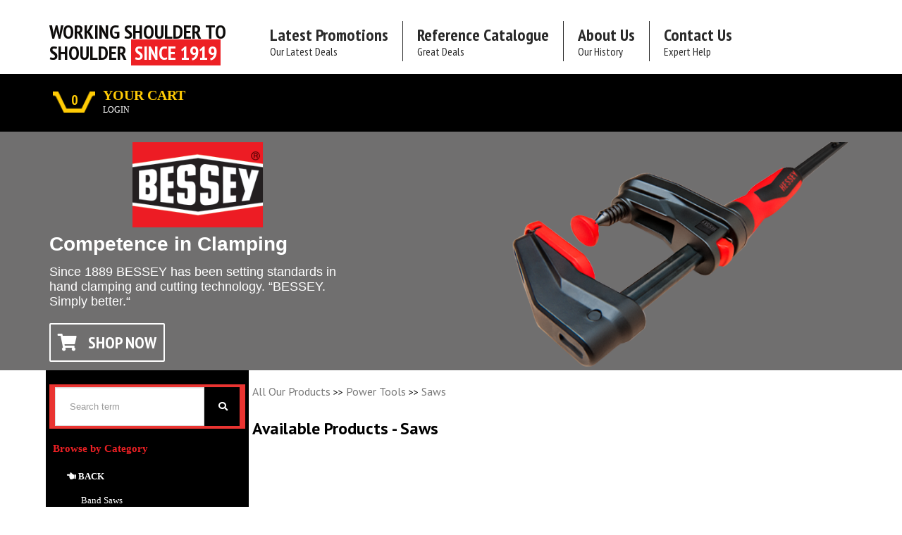

--- FILE ---
content_type: text/html
request_url: https://bickleshardware.com/saws/category/37
body_size: 25562
content:
<!doctype html>
<html>
<head>
	<meta charset="utf-8">
	<meta content="width=device-width, initial-scale=1, maximum-scale=1, user-scalable=no" name="viewport">
	<meta http-equiv="Content-Type" content="text/html; charset=utf-8" />
	<title>Saws</title>
	<link href="/bootstrap/css/bootstrap.min.css" rel="stylesheet" type="text/css">
	<link href='//fonts.googleapis.com/css?family=PT+Sans:400,700' rel='stylesheet' type='text/css'>
	<link href='//fonts.googleapis.com/css?family=PT+Sans+Narrow:400,700' rel='stylesheet' type='text/css'>
	<script src="//ajax.googleapis.com/ajax/libs/jquery/1.11.2/jquery.min.js"></script>
	<script type="text/javascript" src="/bootstrap/js/bootstrap.min.js"></script>
	<link rel="stylesheet" href="/css/jquery.simpleselect.css">
	<link rel="stylesheet" href="/css/responsiveslides.css">
	<link rel="stylesheet" href="/css/slick-theme.css">
	<link rel="stylesheet" href="/css/slick.css">
	<link rel="stylesheet" href="/owlCarousel/assets/owl.carousel.min.css">
	<link rel="stylesheet" href="/css/chosen.css">
	<link href="/css/styles.css" rel="stylesheet" type="text/css">
	<link href='/css/responsive.css' rel='stylesheet' type='text/css'>
	<link href='/assets/fontawesome/css/all.css' rel='stylesheet' type='text/css'>

	<script type="text/javascript" src="/js/jquery.simpleselect.js"></script>
	<script type="text/javascript" src="/js/jquery.form.js"></script>
	<script type="text/javascript" src="/js/responsive-tabs.js"></script>
	<script type="text/javascript" src="/js/responsiveslides.js"></script>
	<script type="text/javascript" src="/js/scrollfix.js"></script>
	<script type="text/javascript" src="/js/slick.js"></script>
	<script type="text/javascript" src="/js/chosen.js"></script>
	<script type="text/javascript" src="/js/jquery.form.js"></script>
	<script type="text/javascript" src="/js/main.js"></script>
	<script src="/js/common.js"></script>
	<!--[if IE]>
	<script src="//html5shiv.googlecode.com/svn/trunk/html5.js"></script>
	<![endif]-->
	
	
</head>

<body>
	
	
	<!-- Header Starts -->
	<header>
		<div class="top_nav_block">
			<div class="container">
				<div class="row">
					<div class="col-lg-4 col-md-4 col-sm-16 logo_cont">
						<a href="/" class="logo_default">Working Shoulder to shoulder <span class="red">since 1919</span></a>
<a href="/" class="logo_scroll">Bickles Hardware & Supply <span class="red">since 1919</span></a>
					</div>
					<div class="col-lg-12 col-md-12 col-sm-16">
						<nav class="navbar navbar-default">
	<div class="navbar-header">
		<button type="button" class="navbar-toggle collapsed" data-toggle="collapse" data-target="#bs-example-navbar-collapse-1" aria-expanded="false">
			<span class="sr-only">Toggle navigation</span>
			<span class="icon-bar"></span>
			<span class="icon-bar"></span>
			<span class="icon-bar"></span>
		</button>
	</div>
	<div class="collapse navbar-collapse" id="bs-example-navbar-collapse-1">
		<ul class="level_0 nav navbar-nav" ><li class="sequence_1  twitter "><a href="latest/news/1/1" >Latest Promotions<span>Our Latest Deals</span></a></li><li class="sequence_2   "><a href="/reference-catalogue-great-deals/" >Reference Catalogue<span>Great Deals</span></a></li><li class="sequence_3   "><a href="/about-us-our-history/" >About Us<span>Our History</span></a></li><li class="sequence_4   "><a href="/contact-us-expert-help/" >Contact Us<span>Expert Help</span></a></li></ul>
	</div>
</nav>
					</div>
				</div>
			</div>
			<div class="tool_menu">
				<div class="container">
					<div class="row">
						<div class="col-xs-16 cart_link_cont">
							<div class="dropdown cart-dropdown">
								<div class="col-md-1 col-sm-2 col-xs-3">
	<a href="#" class="cart_link dropdown-toggle" role="button" data-toggle="dropdown" aria-haspopup="true" aria-expanded="false" data-display="static">
0</a>
</div>
<div class="col-xs-12">
	<div class="yellow">YOUR CART</div>

	<div class="white"><a href="/login">LOGIN</a></div>

</div>

<div class="dropdown-menu" >
	<div class="dropdownmenu-wrapper">
		<div class="dropdown-cart-products">
	
</div><!-- End .cart-product -->

		<div class="dropdown-cart-total row">
			<div class="col-xs-8">Total</div>
			<div class="col-xs-8 text-right">0.00</div>
		</div>
		<div class="dropdown-cart-action row">
			<div class="col-xs-8"><a href="/my-cart" class="btn">View Cart</a></div>
			<div class="col-xs-8"><a href="/select-addresses" class="btn">Checkout</a></div>
		</div><!-- End .dropdown-cart-total -->
	</div><!-- End .dropdownmenu-wrapper -->
</div><!-- End .dropdown-menu -->
<form method="post" action="" id="mini-cart" style="margin:0">
	<input type="hidden" name="updateCart" value="1" />
	<input type="hidden" name="removeProduct[]" value="1" />
</form>
<script type="text/javascript">
removeProduct = function(key) {
	var f = $("form#mini-cart").find("input[name='removeProduct[]']")[0];
	f.name = f.name.replace("[]","[".concat(key,"]"));
	$("form#mini-cart").submit();
}
$(function(){
    $('.dropdown').hover(function() {
        $(this).addClass('show');
        $(this).find(".dropdown-menu").addClass('show');
    },
    function() {
        $(this).removeClass('show');
        $(this).find(".dropdown-menu").removeClass('show');
    });
});
</script>

							</div>
						</div>
					</div>
				</div>
			</div>
		</div>
		
	</header>
	<!-- Header Ends -->
	<!-- Body Starts -->
	<main>
		
<div id="home-tools" style="background-color:#706f6f">

	<div class="container">
		<div class="row" style="background-image:url(/images/ads/Bessey/bessey-tools.png);background-position:bottom right;background-size:60%;">
			<div class="col-md-offset-1 col-md-5 xs-center col-lg-offset-0 col-lg-6">
<div class="row">
				<div class="p-img-scalewidth col-xs-12 col-xs-offset-2 col-sm-12 col-sm-offset-0 col-md-16"><img class="def_field_image" src="https://bickleshardware.com/images/ads/Logos/bessey-tool-logo.png" alt="Since 1889 BESSEY has been setting standards in hand clamping and cutting technology.&amp;amp;nbsp;&amp;amp;ldquo;BESSEY. Simply better.&amp;amp;ldquo;" /></div>
</div>
				<div class="title" style="color:#fff">Competence in Clamping </div>
				<div class="teaser" style="color:#fff"><p>Since 1889 BESSEY has been setting standards in hand clamping and cutting technology.&nbsp;&ldquo;BESSEY. Simply better.&ldquo;</p></div>

	
				<div class='link'><a href="/hand-tools/category/1895" style="border-color:#fff;color:#fff"><i class='fa fa-shopping-cart'></i> <span>SHOP NOW</span></a></div>


			</div>
			<div class="col-md-10 hidden-md hidden-lg">
				<div class="p-img-scalewidth"><img class="def_field_image" src="https://bickleshardware.com/images/ads/Bessey/bessey-tools.png" alt="Since 1889 BESSEY has been setting standards in hand clamping and cutting technology.&amp;amp;nbsp;&amp;amp;ldquo;BESSEY. Simply better.&amp;amp;ldquo;" /></div>
			</div>
		</div>
	</div>
</div>

		
		<div class="container">
			<div class="row black-bg display-flex">
				<div class="col-sm-4 col-xs-16 sidebar">
					<div id="search" class="leftBoxContainer">
	<form method="post" name="quick_find" action='/product-search'>
		<div class="sideBoxContent centeredContent search row no-gutters" id="searchContent">
			<div class="search-form col-xs-13">
				<input class="form-control" type="text" placeholder="Search term" value="" name="productSearch" /><input class="def_field_input" type="hidden" value="37" name="cat_id" />
			</div>
			<div class="col-xs-3">
				<button type="submit" class="form-control"><i class="fa fa-search"></i></button>
			</div>
			<input class="def_field_input" type="hidden" value="1" name="productSearchForm" /><input name="pager" type="hidden" value="9" />
		</div>
	</form>
</div>
					<div id="r-by-cat" class="refiner">
	<nav class="navbar navbar-default">
		<div class="hidden-xs">
			<h2>Browse by Category</h2>
<ul class="nav nav-pills nav-stacked"><li><a href="/power-tools/category/1893" class="point-back"><i class="fa fa-hand-point-left"></i> <b>BACK</b></a></li></a>
		</div>
		<div class="navbar-header hidden-sm hidden-md hidden-lg">
			<button type="button" class="navbar-toggle collapsed" data-toggle="collapse" data-target="#tester" area-expanded="false"><h2>Browse by Category <i class="fa"></i></h2></button>
<ul class="nav nav-pills nav-stacked"><li><a href="/power-tools/category/1893" class="point-back"><i class="fa fa-hand-point-left"></i> <b>BACK</b></a></li></a>
		</div>
		<div class="collapse navbar-collapse" id="tester">
			<div id="refine-by-cat-nav">
				<ul class="level_0 nav nav-pills nav-stacked"><li class="sequence_1  "><a href="/band-saws/category/1905" id="refine-/band-saws/category/1905">Band Saws</a></li><li class="sequence_2  "><a href="/circular-saws/category/1901" id="refine-/circular-saws/category/1901">Circular Saws</a></li><li class="sequence_3  "><a href="/cut-off-saw/category/2446" id="refine-/cut-off-saw/category/2446">Cut Off Saw</a></li><li class="sequence_4  "><a href="/jig-saws/category/1902" id="refine-/jig-saws/category/1902">Jig Saws</a></li><li class="sequence_5  "><a href="/masonry-saw/category/2448" id="refine-/masonry-saw/category/2448">Masonry Saw</a></li><li class="sequence_6  "><a href="/mitre-saws/category/1904" id="refine-/mitre-saws/category/1904">Mitre Saws</a></li><li class="sequence_7  "><a href="/reciprocating-saws/category/1919" id="refine-/reciprocating-saws/category/1919">Reciprocating Saws</a></li><li class="sequence_8  "><a href="/saw-accessories/category/1920" id="refine-/saw-accessories/category/1920">Saw Accessories</a></li><li class="sequence_9  "><a href="/saw-stands/category/1911" id="refine-/saw-stands/category/1911">Saw Stands</a></li><li class="sequence_10  "><a href="/scroll-saws/category/2454" id="refine-/scroll-saws/category/2454">Scroll Saws</a></li><li class="sequence_11  "><a href="/table-saws/category/1903" id="refine-/table-saws/category/1903">Table Saws</a></li></ul>
			</div>
		</div>
	</nav>
</div>
<script type="text/javascript">
if ($("#refine-by-cat-nav a").length==0) $("#r-by-cat").addClass("d-none");
var g_prodCat = "37";
</script>

					<div id="r-by-manufac" class="refiner">
	<form method="post" action="/ajax/render">
		<nav class="navbar navbar-default">
			<div class="hidden-xs">
				<h2>Browse by Manufacturer</h2>
				<ul class="nav nav-pills nav-stacked"><li></li></a>
			</div>
			<div class="navbar-header hidden-sm hidden-md hidden-lg">
				<button type="button" class="navbar-toggle collapsed" data-toggle="collapse" data-target="#manufac" area-expanded="false"><h2>Browse by Manufacturer <i class="fa"></i></h2></button>
			</div>
			<div class="collapse navbar-collapse" id="manufac">
				<div id="refine-by-man-nav">
					<div><input class="def_field_checkbox" type="checkbox" name="manufacturer_id[1]" value="1" />Bosch Tools</div><div><input class="def_field_checkbox" type="checkbox" name="manufacturer_id[1]" value="1" />Bosch Tools</div><div><input class="def_field_checkbox" type="checkbox" name="manufacturer_id[837]" value="1" />Diamond Products</div><div><input class="def_field_checkbox" type="checkbox" name="manufacturer_id[914]" value="1" />Makita</div>
				</div>
			</div>
		</nav>
		<input class="btn btn-primary" type="button" value="Filter" onclick="setManufaturers(this);return false;" name="refine" /><input class="def_field_input" type="hidden" value="59" name="t_id" /><input class="def_field_input" type="hidden" value="1" name="manufacturerPanel" />
	</form>
</div>
<script type="text/javascript">
setManufaturers = function(el) {
	var f = $(el).closest("form");
	$(f).find("input[name='folder_id']").val(g_prodCat);
	$(f).ajaxSubmit({
		success: function( obj, status, xhr ) {
			try {
document.location = document.location.href;
//				h = eval("("+obj+")");
//				$("#refine-by-manufac").html(h.html);
			}
			catch(err) {
			}
		}
	});
}
</script>
				</div>
				<div class="col-sm-12 col-xs-16 white-bg">
					<div id="breadcrumbs" class="row">
	<div class="col-xs-16">
		<div class="breadcrumbs"><a href="/all-our-products/category/33" class="sequence-~seq~">All Our Products</a>&nbsp;>>&nbsp;<a href="/power-tools/category/1893" class="sequence-~seq~">Power Tools</a>&nbsp;>>&nbsp;<a href="/saws/category/37" class="sequence-~seq~">Saws</a></div>
	</div>
</div>
					<div class="device-xs visible-xs"></div>
<div class="device-sm visible-sm"></div>
<div class="device-md visible-md"></div>
<div class="device-lg visible-lg"></div>
<script type="text/javascript" src="/js/jquery.imagesLoaded.js"></script>
<div id="category-contents">
	<div id="category-breadcrumbs">
		<div class="xxcontainer">
			<div class="row top20">
				<div class="col-xs-14 col-xs-offset-1 col-sm-12 col-sm-offset-2 col-md-offset-0"><label>Available Products - Saws</label></div>
			</div>
		</div>
	</div>
	
	<div id="category-products" class="xxtop20">
		<div class="row xxtop10 bottom10">
			<div class="col-xs-16 text-center"></div>
		</div>
		<div class="row no-gutters">
			
		</div>
		<form method="post" action="/ajax/render" id="pager">
			<input type='hidden' name='t_id' value='29' />
			<input type='hidden' name='pagenum' value='' />
			<input type='hidden' name='cat_id' value='37' />
		</form>
	</div>
</div>
<script type="text/javascript">
balanceProds = function(el ) {
	$("#category-products .item .image").css("height","");
	$("#category-products .item .name").css("height","");
	$("#category-products .item .teaser").css("height","");
	$("#category-products .item .price").css("height","auto");
	$("#category-products .item .price-data").css("height","auto");
	$("#category-products .item .link.row").css("height","auto");
	if( !isBreakpoint('xs') ) {
		balanceItems("#category-products .item .image");
		balanceItems("#category-products .item .name");
		balanceItems("#category-products .item .teaser");
		balanceItems("#category-products .item .price");
		balanceItems("#category-products .item .price-data");
		balanceItems("#category-products .item .link.row");
	}
	$("#category-folders .item .image").css("height","");
	$("#category-folders .item .name").css("height","");
	$("#category-folders .item .teaser").css("height","");
	$("#category-folders .item .price").css("height","auto");
	if( !isBreakpoint('xs') ) {
		balanceItems("#category-folders.item .image");
		balanceItems("#category-folders .item .name");
		balanceItems("#category-folders .item .teaser");
		balanceItems("#category-folders .item .price");
	}
}
$("#category-products").imagesLoaded(function() {
	balanceProds();
});
$(window).resize(function() {
	balanceProds();
});

pagination = function(pg,el) {
	f = $("#category-products #pager");
	$(f).find("input[name='pagenum']").val(pg);
	$(f).ajaxSubmit({
		success: function( obj, status, xhr ) {
			try {
				h = eval("("+obj+")");
				$("#category-contents").replaceWith(h.html);
				//setSearchSelect();
				$("#category-products").imagesLoaded(function() {
					balanceProds();
				});
			}
			catch(err) {
			}
		}
	});
}
$("#category-breadcrumbs select").chosen({width:"100%"});
</script>
					
					
				</div>
			</div>
		</div>
		<script type="text/javascript" src="/owlCarousel/owl.carousel.min.js"></script>
<div id='home-product-slider'>
	<div class="container">
		<div class='items'>
			<div class="row no-gutter">
				<div class="col-md-15 col-xs-14">
					<div class="owl-carousel">
						<div class="item" style="background-image:url(/images/nav/Folder%20Images/adhesive-industrial-supplies-niagara.jpg);background-size:cover;">
	<div class="xximage"></div>
	<div class="content">
		<div class='title'>Adhesives</div>
		<div class="xxteaser"></div>
	</div>
	<div class="link"><a href="/adhesives/category/1892">SHOP NOW</a></div>
</div><div class="item" style="background-image:url(/images/nav/Folder%20Images/electrician-tools-niagara-sales.jpg);background-size:cover;">
	<div class="xximage"></div>
	<div class="content">
		<div class='title'>Electrical</div>
		<div class="xxteaser"></div>
	</div>
	<div class="link"><a href="/electrical/category/1908">SHOP NOW</a></div>
</div><div class="item" style="background-image:url(/images/nav/Folder%20Images/hand-tool-sales-niagara.jpg);background-size:cover;">
	<div class="xximage"></div>
	<div class="content">
		<div class='title'>Hand Tools</div>
		<div class="xxteaser"></div>
	</div>
	<div class="link"><a href="/hand-tools/category/1895">SHOP NOW</a></div>
</div><div class="item" style="background-image:url(/images/nav/Folder%20Images/lanscaper-tools-and-sales-industry-supply-canada.jpg);background-size:cover;">
	<div class="xximage"></div>
	<div class="content">
		<div class='title'>Landscaping Tools</div>
		<div class="xxteaser"></div>
	</div>
	<div class="link"><a href="/landscaping-tools/category/1988">SHOP NOW</a></div>
</div><div class="item" style="background-image:url(/images/products/lasers.jpg);background-size:cover;">
	<div class="xximage"></div>
	<div class="content">
		<div class='title'>Lasers</div>
		<div class="xxteaser"></div>
	</div>
	<div class="link"><a href="/lasers/category/38">SHOP NOW</a></div>
</div><div class="item" style="background-image:url(/images/products/originals/scn/L/LB389_LR.jpg);background-size:cover;">
	<div class="xximage"></div>
	<div class="content">
		<div class='title'>Material Handling & Storage</div>
		<div class="xxteaser"></div>
	</div>
	<div class="link"><a href="/material-handling---storage/category/3573">SHOP NOW</a></div>
</div><div class="item" style="background-image:url(/images/nav/Folder%20Images/phneumatic-suppluies-and-sales-canada.jpg);background-size:cover;">
	<div class="xximage"></div>
	<div class="content">
		<div class='title'>Pneumatics</div>
		<div class="xxteaser"></div>
	</div>
	<div class="link"><a href="/pneumatics/category/2097">SHOP NOW</a></div>
</div><div class="item" style="background-image:url(/images/nav/Folder%20Images/power-tool-sales-and-industrial-supply-canada.jpg);background-size:cover;">
	<div class="xximage"></div>
	<div class="content">
		<div class='title'>Power Tools</div>
		<div class="xxteaser"></div>
	</div>
	<div class="link"><a href="/power-tools/category/1893">SHOP NOW</a></div>
</div><div class="item" style="background-image:url(/images/products/pumps.jpg);background-size:cover;">
	<div class="xximage"></div>
	<div class="content">
		<div class='title'>Pumps</div>
		<div class="xxteaser"></div>
	</div>
	<div class="link"><a href="/pumps/category/2622">SHOP NOW</a></div>
</div><div class="item" style="background-image:url(/images/nav/Folder%20Images/safety-equipment-and-industrial-supply-canada.jpg);background-size:cover;">
	<div class="xximage"></div>
	<div class="content">
		<div class='title'>Safety</div>
		<div class="xxteaser"></div>
	</div>
	<div class="link"><a href="/safety/category/1912">SHOP NOW</a></div>
</div><div class="item" style="background-image:url(/images/products/surface-tech.jpg);background-size:cover;">
	<div class="xximage"></div>
	<div class="content">
		<div class='title'>Surface Technology</div>
		<div class="xxteaser"></div>
	</div>
	<div class="link"><a href="/surface-technology/category/2483">SHOP NOW</a></div>
</div><div class="item" style="background-image:url(/images/products/Categories/Work%20Wear/Hi-Vis-Workwear-tool-sales-niagara.jpg);background-size:cover;">
	<div class="xximage"></div>
	<div class="content">
		<div class='title'>Work Wear</div>
		<div class="xxteaser"></div>
	</div>
	<div class="link"><a href="/work-wear/category/2206">SHOP NOW</a></div>
</div><div class="item" style="background-image:url(/images/products/fasteners.jpg);background-size:cover;">
	<div class="xximage"></div>
	<div class="content">
		<div class='title'>Fasteners</div>
		<div class="xxteaser"></div>
	</div>
	<div class="link"><a href="/fasteners/category/4697">SHOP NOW</a></div>
</div>
					</div>
				</div>
				<div class="col-md-1 col-xs-2" id="navContainer">
					<div class="no-flex">
						<a href="#" onclick="owlNext(this);return false;" class="large">></a><br/>
						<a href="#" onclick="owlNext(this);return false;">MORE</a>
					</div>
				</div>
			</div>
		</div>
	</div>
</div>
<script type="text/javascript">
owl = $('.owl-carousel').owlCarousel({
	loop:true,
	margin:0,
	responsiveClass:true,
	responsive:{
		0:{
			items:1,
			nav:true
		},
		600:{
			items:3,
			nav:false
		},
		1000:{
			items:5,
			nav:true,
			loop:false
		}
	},
	navContainer:"#navContainer",
	navText: ["",""]
})
owlNext = function(el) {
	owl.trigger('next.owl.carousel');
}
</script>
		
		<div class="our_shop">
	<div class="container">
		<div class="row">
			<div class="col-lg-4 col-md-4 col-sm-4">
				<div class="shop_heading">
					<h2><span class="red">Our</span> <span>Shop</span></h2>
					<p>Ths brands that matter backed by service you can trust</p>
				</div>
			</div>
			<div class="col-lg-12 col-md-12 col-sm-12">
				<div class="shop_carousel">
					<div>
	<a href="/abrasives-and-surface-technology/category/2483">
		<img src="/images/products/Categories/Abraisives/abraisives.jpg" alt="" class="img-responsive">
		<h4>Abrasives and Surface Technology</h4>
		<span>SHOP</span>
	</a>
</div>
<div>
	<a href="/edge-eyewear---safety-glasses/category/1913">
		<img src="/images/products/product_1.jpg" alt="" class="img-responsive">
		<h4>Edge Eyewear & Safety Glasses</h4>
		<span>SHOP</span>
	</a>
</div>
<div>
	<a href="/power-tools---combo-sets/category/1893">
		<img src="/images/products/Categories/Power%20tools/bosch-power-combos.jpg" alt="" class="img-responsive">
		<h4>Power Tools & Combo Sets</h4>
		<span>SHOP</span>
	</a>
</div>
<div>
	<a href="/wrenches-and-wrench-sets/category/1984">
		<img src="/images/products/Categories/Hand%20Tools/Crescent-Wrenches.jpg" alt="" class="img-responsive">
		<h4>Wrenches and Wrench Sets</h4>
		<span>SHOP</span>
	</a>
</div>
<div>
	<a href="/work-wear-and-safety-clothing/category/2206">
		<img src="/images/products/Categories/Work%20Wear/workwear.jpg" alt="" class="img-responsive">
		<h4>Work Wear and Safety Clothing</h4>
		<span>SHOP</span>
	</a>
</div>

				</div>
			</div>
		</div>
	</div>
</div>
<script type="text/javascript">
$(document).ready(function() {
	$('.shop_carousel').slick({
		slidesToShow: 4,
		slidesToScroll: 1,
		autoplay: false,
		autoplaySpeed: 2000,
		pauseOnHover: false,
		responsive: [{
			breakpoint: 1024,
			settings: {slidesToShow: 3,slidesToScroll: 1,infinite: true,dots: false}
		},{
			breakpoint: 600,
			settings: {slidesToShow: 2,slidesToScroll: 1}
		},{
			breakpoint: 480,
			settings: {slidesToShow: 1,slidesToScroll: 1}
		}]
	});
});
</script>
		
		
	</main>
	<!-- Body Ends -->
	<!-- Footer Starts -->
	<footer>
		<div class="footer_top">
	<div class="container">
		<div class="row">
			<div class="col-lg-5 col-lg-offset-1 col-md-6 col-sm-16">
				<h2><span>contact</span> <span class="red">us</span> 905 356-8151</h2>
			</div>
			<div class="col-lg-4 col-lg-offset-1 col-md-5 col-sm-16">
				<p class="canada">5964 Main Street, Niagara Falls, ON Canada, L2G 5Z8</p>
			</div>
			<div class="col-lg-4 col-md-5 col-sm-16">
				<p class="us">2299 Kenmore Ave, Buffalo, NY United States, 14207</p>
			</div>
		</div>
	</div>
</div>
		<div class="footer_bottom">
			<div class="container">
				<div class="row">
					<div class="col-lg-2 col-lg-offset-2 col-md-4 col-sm-4 col-xs-8">
						<h3>Corporate Links</h3>
<ul class="level_0 " ><li class="sequence_1   "><a href="/buying-united/" >Buying United</a></li><li class="sequence_2   "><a href="/partners/" >Partners</a></li><li class="sequence_3   "><a href="/staff/" >Staff</a></li></ul>
					</div>
					<div class="col-lg-2 col-lg-offset-2 col-md-4 col-sm-4 col-xs-8">
						<h3></h3>
<ul class="level_0 " ></ul>
					</div>
					<div class="col-lg-2 col-lg-offset-2 col-md-4 col-sm-4 col-xs-8">
						<h3></h3>
<ul class="level_0 " ></ul>
					</div>
					<div class="col-lg-2 col-lg-offset-2 col-md-4 col-sm-4 col-xs-8">
						<h3></h3>
<ul class="level_0 " ></ul>
					</div>
				</div>
				<div class="row bottom_row">
	<div class="col-lg-4 col-lg-offset-1 col-md-5 col-sm-16">
		<span class="footer_social">Follow Us Socially</span>
		<ul class="level_0 footer_social" ><li class="sequence_1  facebook "><a href="https://www.facebook.com/BicklesHardware/" class="facebook"></a></li></ul>
	</div>
	<div class="col-lg-7 col-md-8 col-sm-16">
		<p><a href="https://bickleshardware.com/">BICKLES HARDWARE AND SUPPLY</a> &nbsp;&nbsp; &copy; 2008-2020 &nbsp;&nbsp; <a href="/contact-us-expert-help/">PRIVACY POLICY</a></p>
	</div>
	<div class="col-lg-2 col-lg-offset-2 col-md-2 col-sm-16">
		<img src="/images/ingage_logo.png" alt="" class="img-responsive">
	</div>
</div>
			</div>
		</div>
	</footer>
	<!-- Footer Ends -->
	
	<script type="text/javascript">

  var _gaq = _gaq || [];
  _gaq.push(['_setAccount', 'UA-31877855-1']);
  _gaq.push(['_setDomainName', 'moditcms.com']);
  _gaq.push(['_trackPageview']);

  (function() {
    var ga = document.createElement('script'); ga.type = 'text/javascript'; ga.async = true;
    ga.src = ('https:' == document.location.protocol ? 'https://ssl' : 'http://www') + '.google-analytics.com/ga.js';
    var s = document.getElementsByTagName('script')[0]; s.parentNode.insertBefore(ga, s);
  })();

</script>

	<script type='text/javascript' src='/js/finalize.js'></script>
</body>
</html><!-- render time is 1.589327 seconds -->

--- FILE ---
content_type: text/css
request_url: https://bickleshardware.com/css/styles.css
body_size: 52884
content:
@charset "utf-8";
/* CSS Document */

*{padding:0; margin:0; transition: all 0.5s ease-in-out; transition: width 0s; transition: height 0s;}
img{border:none; display: block;max-width:100%;}
a{outline:none; text-decoration:none;}
a:focus,
a:hover{text-decoration:none;}
ul{list-style:square;}

.clearfix:after {
	visibility: hidden;
	display: block;
	font-size: 0;
	content: " ";
	clear: both;
	height: 0;
}
.clearfix { display: inline-block; }
/* start commented backslash hack \*/
* html .clearfix { height: 1%; }
.clearfix { display: block; }
/* close commented backslash hack */

.row.no-gutters {
  margin-right: 0;
  margin-left: 0;
}
.row.no-gutters > [class^="col-"],
.row.no-gutters > [class*=" col-"] {
  padding-right: 0;
  padding-left: 0;
}

body{
	font-size:14px;
	line-height:21px;
	font-weight:400;
	font-family: 'PT Sans', sans-serif;
	color:#000 !important;
}

p{margin:0 0 20px !important;}

.top10 { margin-top:10px; }
.top20 { margin-top:20px; }
.top30 { margin-top:30px; }
.bottom10 { margin-bottom:10px; }
.bottom20 { margin-bottom:20px; }
.bottom30 { margin-bottom:30px; }
.simpleselect{height:32px !important;}
.simpleselect .placeholder{border-radius:0 !important; border:#0e112f 2px solid !important; font-size:16px; color:#888; background:url(/images/drop_icon.png) 100% 50% no-repeat #fff !important; padding: 5px 40px 5px 10px !important;}
.simpleselect .placeholder::after{display:none;}
.simpleselect .options{top:30px !important; border:#0e112f 2px solid !important; border-top:0 !important; width: 158px !important;}
.simpleselect .options .option{font-size:14px; line-height:28px; color:#888;}
.simpleselect .options .option:hover,
.simpleselect .options .option.active{color:#fff !important; background-color:#ef3832 !important;}

/* Header */
header{padding:15px 0 0;}
.top_nav_block{background-color:#fff; z-index:50; position:relative;}
.top_nav_block .logo_default{display:block;}
.top_nav_block .logo_scroll{display:none;}
.top_nav_block.scroll-fix{xxpadding:15px 0;}
.top_nav_block.scroll-fix .logo_default{display:none;}
.top_nav_block.scroll-fix .logo_scroll{display:block;}
.navbar-default{border:none !important; background:none !important; margin:0 !important;}
.navbar-header h3{display:none;}
.nav li{padding:0 10px; border-left:#2a2a2a 1px solid;}
.nav li:first-child{border:none;}
.nav li a{font-family: 'PT Sans Narrow', sans-serif; font-size:24px; line-height:30px; font-weight:700; color:#2a2a2a !important; padding: 5px 10px !important;}
.nav li a span{display:block; font-size:16px; line-height:17px; font-weight:400;}
.nav li a:hover,
.nav li a.active{color:#f61d28 !important;}
.top_nav_block .search_cont{position:absolute; right:-230px; top:5px;}
.top_nav_block .search_cont.open{right:0;}
.top_nav_block.scroll-fix .search_cont{top:20px;}
.top_nav_block .search_cont a{display:block; font-size:0; line-height:0; text-indent:-2000px; width:40px; height:36px; background:url(/images/search_icon.png) 0 0 no-repeat; float:left;}
.top_nav_block .search_cont form{float:left;}
.top_nav_block .search_cont .form-control{border-radius:0 !important; width:229px; height:36px; border:#000 2px solid;}

.banner_cont .content{position:absolute; width:100%; padding:5% 0;}
.banner_cont .content img{margin:0 0 10%;}
.banner_cont .content h2{font-family: 'PT Sans Narrow', sans-serif; font-size:60px; line-height:64px; font-weight:700; text-transform:uppercase; color:#fff; margin:0 0 15px;}
.banner_cont .content h2 span{display:inline-block; padding:0 5px; background-color:#e9221d;}
.banner_cont .content p{font-family: 'PT Sans Narrow', sans-serif; font-size:24px; line-height:30px; font-weight:700; text-transform:uppercase; color:#fff; margin:0;}

/* Body */
main{}
main h2{font-family: 'PT Sans Narrow', sans-serif; font-size:45px; line-height:48px; font-weight:700; text-transform:uppercase; color:#fff; margin:0 0 15px;}
main h2 span{display:inline-block; padding:0 5px; background-color:#151410;}
main h2 span.red{background-color:#e9221d; color:#ffffff;}
main h2 span.white{background-color:#fff; color:#151410;}
.who_we_are{background-color:#ffcb05; padding: 20px;}
.who_we_are .content{padding-top:4%;}
.who_we_are .more_link{display:inline-block; font-weight:700; text-transform:uppercase; color:#fff; background-color:#151410; padding:5px 10px;}
.who_we_are .more_link:hover{background-color:#e9221d; text-decoration:none;}

.what_we_sell{background-color:#000; padding:4% 0 2%;}
.what_we_sell p{color:#fff;}
.what_we_sell .shop_link{display:inline-block; font-weight:700; text-transform:uppercase; color:#151410; background-color:#fff; padding:5px 10px;}
.what_we_sell .shop_link:hover{background-color:#e9221d; color:#fff; text-decoration:none;}
	
.brands_block{text-align:center; padding-top:20px;}
.brands_block h3{font-family: 'PT Sans Narrow', sans-serif; font-size:20px; line-height:30px; font-weight:700; text-transform:uppercase; color:#000000; margin:0 0 20px; padding:0 0 15px; background:url(/images/red_line.png) 50% 100% no-repeat;}
.brand_logos .slick-arrow{font-size:0; line-height:0; text-indent:-2000px; width:15px; height:47px; margin-top: -21px; z-index:999;}
.brand_logos .slick-arrow.slick-prev{background:url(/images/brand_logos_left_arrow.png) 0 0 no-repeat;}
.brand_logos .slick-arrow.slick-next{background:url(/images/brand_logos_right_arrow.png) 0 0 no-repeat;}
.brand_logos img{display:inline-block !important; max-height: 50px; padding-left:10px; padding-right:10px;}
.brand_logos .table{display:table; width:100%; margin:0 !important;}
.brand_logos .table .table_cell{display:table-cell; height:50px; width:100%; text-align:center; vertical-align:middle;}
	
.tools_block{padding-bottom:10px;}
.tools_block .heading{margin-bottom:20px;}
.tools_block .heading img{float:left; margin:0 10px 0 0;}
.tools_block .heading h3{float:left; font-size:12px; line-height:21px; font-weight:700; text-transform:uppercase; color:#fff; margin:0; padding:20px 0 12px; background:url(/images/red_line.png) 0 100% no-repeat;}
.tools_block p{color:#fff; font-size:13px;}

.new_toys{background-color:#f2f2f2; padding:3% 0; margin:2% 0;}
.video_wrapper {
	position: relative;
	padding-bottom: 56.25%; /* 16:9 */
	padding-top: 25px;
	height: 0;
}
.video_wrapper iframe {
	position: absolute;
	top: 0;
	left: 0;
	width: 100%;
	height: 100%;
}
.new_toys .content{padding-top:1%;}
.new_toys .more_link{display:inline-block; font-weight:700; text-transform:uppercase; color:#fff; background-color:#151410; padding:5px 10px;}
.new_toys .more_link:hover{background-color:#e9221d; text-decoration:none;}

.community_involvment{background-color:#000; padding:2.5% 0; text-align:center;}
.community_involvment h3{font-family: 'PT Sans Narrow', sans-serif; font-size:22px; line-height:30px; font-weight:700; text-transform:uppercase; color:#fff; margin:0 0 10px; padding:0 0 15px; background:url(/images/red_line.png) 50% 100% no-repeat;}
.community_involvment ul li{color:#fff;}
.community_involvment .rslides_tabs{margin:20px 0 0; text-align:center;}
.community_involvment .rslides_tabs li{display:inline-block; padding:0 2px;}
.community_involvment .rslides_tabs li a{font-size:0; line-height:0; text-indent:-2000px; background:url(/images/rsslide_nav.png) 0 0 no-repeat; display:block; width:15px; height:15px;}
.community_involvment .rslides_tabs li.rslides_here a{background:url(/images/rsslide_nav_active.png) 0 0 no-repeat;}

.our_shop{padding:10px 0;}
.our_shop .shop_heading{background-color:#ffcb05; text-align:center; padding:25% 0;}
.our_shop .shop_heading p{font-family: 'PT Sans Narrow', sans-serif; font-size:16px; line-height:21px; font-weight:700; text-transform:uppercase; color:#fff; margin:0 !important;}
.shop_carousel{margin:0 !important;}
.shop_carousel .slick-slide{padding:0 10px; text-align:center;}
.shop_carousel .slick-slide a:hover{text-decoration:none;}
.shop_carousel .slick-slide img{display:inline-block !important;}
.shop_carousel .slick-slide h4{font-family: 'PT Sans Narrow', sans-serif; font-size:16px; line-height:21px; font-weight:700; text-transform:uppercase; color:#0e0c0b; margin:0 0 10px; padding:0 0 10px; transition:none;}
.shop_carousel .slick-slide h4:hover{background:url(/images/red_line.png) 50% 100% no-repeat;}
.shop_carousel .slick-slide span{display:inline-block; font-weight:700; text-transform:uppercase; color:#fff; background-color:#151410; padding:5px 10px;}
.shop_carousel .slick-slide span:hover{background-color:#e9221d;}
.shop_carousel .slick-arrow{font-size:0; line-height:0; text-indent:-5000px; width:33px; height:103px; margin-top: -50px; z-index: 99999;}
.shop_carousel .slick-arrow.slick-prev{background:url(/images/products_left_arrow.png) 0 0 no-repeat; left:0;}
.shop_carousel .slick-arrow.slick-next{background:url(/images/products_right_arrow.png) 0 0 no-repeat; right:0;}

.tool_menu{background-color:#000; padding:20px 0; position:relative;}
.tool_menu_open{display:block; float:left; font-size:0; line-height:0; text-indent:-2000px; width:53px; height:28px; background:url(/images/tool_menu_button.png) 50% 50% no-repeat; margin:0 9px 0 0;}
.tool_menu h2{font-family: 'PT Sans Narrow', sans-serif; font-size:24px; line-height:28px; font-weight:700; text-transform:uppercase; color:#fff; margin:0;}
.tool_menu h2 span{display:inline-block; padding:0 5px; background-color:#e9221d;}
.tool_menu h2 span.white{color:#151410; background:url(/images/tool_menu_span.png) 0 50% no-repeat #fff; padding-left:15px;}
.tool_desc_menu{text-align:center; margin:0;}
.tool_desc_menu li{display:inline-block; padding:0 19px;}
.tool_desc_menu li a{font-family: 'PT Sans Narrow', sans-serif; font-size:24px; line-height:28px; font-weight:700; text-transform:uppercase; color:#fff; padding-bottom:5px; transition:none;}
.tool_desc_menu li a:hover,
.tool_desc_menu li a.active{background:url(/images/yellow_line.png) 50% 100% no-repeat; text-decoration:none;}
/*.cart_link{font-family: 'PT Sans Narrow', sans-serif; font-size:14px; line-height:14px; font-weight:700; color:#ffcb05; display:block; width:56px; height:28px; text-align:center; background:url(/images/cart_icon.png) 50% 0 no-repeat;}*/
.cart_link:hover{text-decoration:none; color:#fff;}
.tool_menu_slide{width:320px; padding:15px 10px; background:url(/images/tool_menu_slide_bg.png) 0 0 repeat; position:absolute; left:-320px; top:406px; z-index:51;}
.tool_menu_slide.open{left:0;}
.tool_menu_slide h3{font-family: 'PT Sans Narrow', sans-serif; font-size:24px; line-height:28px; font-weight:700; color:#fff; margin:0 0 20px;}
.tool_menu_slide .simpleselect{width:300px !important; margin-bottom:30px;}
.tool_menu_slide .simpleselect .options{width:258px !important;}

.product_description{padding-top:3%;}
.product_description .content{padding-bottom:4%;}
.product_description h2{font-family: 'PT Sans Narrow', sans-serif; font-size:32px; line-height:34px; font-weight:700; color:#000; margin:0 0 20px; text-transform:uppercase;}
.product_description h3{font-size:23px; line-height:27px; font-weight:700; margin:0 0 10px; color:#ed2024; text-transform:uppercase;}
.product_description h4{font-size:22px; line-height:27px; margin:0 0 10px; color:#000; text-transform:uppercase;}
.product_description .item_code{font-size:13px; line-height:26px; font-weight:700; color:#000; text-transform:uppercase; margin:0 0 10px !important;}
.product_description .cust_rating{font-size:13px; line-height:26px; color:#333; text-transform:uppercase; margin:0 0 15px !important; overflow:hidden;}
.product_description .cust_rating span{float:left; width:90px; height:18px; margin-right:10px;}
.rating.avg0,
.rating.star0 {
	background-image: url("/images/backgrounds/ratings.png"); 
	background-position: -90px 0px;
}
.rating.star1 {
	background-image: url("/images/backgrounds/ratings.png"); 
	background-position: -72px -18px;
}
.rating.avg1,
.rating.star2 {
	background-image: url("/images/backgrounds/ratings.png"); 
	background-position: -72px 0px;
}
.rating.star3 {
	background-image: url("/images/backgrounds/ratings.png"); 
	background-position: -54px -18px;
}
.rating.avg2,
.rating.star4 {
	background-image: url("/images/backgrounds/ratings.png"); 
	background-position: -54px 0px;
}
.rating.star5 {
	background-image: url("/images/backgrounds/ratings.png"); 
	background-position: -36px -18px;
}
.rating.avg3,
.rating.star6 {
	background-image: url("/images/backgrounds/ratings.png"); 
	background-position: -36px 0px;
}
.rating.star7 {
	background-image: url("/images/backgrounds/ratings.png"); 
	background-position: -18px -18px;
}
.rating.avg4,
.rating.star8 {
	background-image: url("/images/backgrounds/ratings.png"); 
	background-position: -18px 0px;
}
.rating.star9 {
	background-image: url("/images/backgrounds/ratings.png"); 
	background-position: 0px -18px;
}
.rating.avg5,
.rating.star10 {
	background-image: url("/images/backgrounds/ratings.png"); 
}

.product_description .price{padding-bottom:25px; padding-top:25px;}
.product_description .price p{font-family: 'PT Sans Narrow', sans-serif; font-size:32px; line-height:34px; font-weight:700; color:#000; margin:0 40px 0 0 !important; text-transform:uppercase; float:left;}
.product_description .price p span{font-size:15px; line-height:20px;}
.product_description .price .simpleselect{float:left;}
.product_description .add_to_cart{display:inline-block; font-family: 'PT Sans Narrow', sans-serif; font-size:24px; line-height:35px; font-weight:700; color:#ed2024; border:#ed2024 2px solid; padding:10px 10px 10px 70px; background:url(/images/add_cart_button_link.png) 10px 50% no-repeat;}
.product_description .add_to_cart:hover{ background:url(/images/add_cart_button_link_hover.png) 10px 50% no-repeat;}
.product_description .add_to_cart:hover{text-decoration:none; background-color: #ed2024; color:#ffffff; }

.see_also{background-color:#f2f2f2;}
.see_also .shop_heading{background-color:#ffcb05; text-align:center; padding:15% 0;}
.see_also .shop_heading p{font-family: 'PT Sans Narrow', sans-serif; font-size:16px; line-height:21px; font-weight:700; text-transform:uppercase; color:#fff; margin:0 !important; padding:0 10%;}
.related_carousel{margin:0 !important; padding:4% 0;}
.related_carousel .slick-slide{padding:0 10px; text-align:center;}
.related_carousel .slick-slide a:hover{text-decoration:none;}
.related_carousel .slick-slide img{display:inline-block !important;}
.related_carousel .slick-slide h4{font-family: 'PT Sans Narrow', sans-serif; font-size:16px; line-height:21px; font-weight:700; text-transform:uppercase; color:#0e0c0b; margin:0 0 10px; padding:0 0 10px; transition:none;}
.related_carousel .slick-slide h4:hover{background:url(/images/red_line.png) 50% 100% no-repeat;}
.related_carousel .slick-slide span{display:inline-block; font-weight:700; text-transform:uppercase; color:#fff; background-color:#151410; padding:5px 10px;}
.related_carousel .slick-slide span:hover{background-color:#e9221d;}
.related_carousel .slick-arrow{font-size:0; line-height:0; text-indent:-5000px; width:33px; height:103px; margin-top: -50px; z-index: 99999;}
.related_carousel .slick-arrow.slick-prev{background:url(/images/products_left_arrow.png) 0 0 no-repeat; left:-50px;}
.related_carousel .slick-arrow.slick-next{background:url(/images/products_right_arrow.png) 0 0 no-repeat; right:-50px;}

.product_details{padding:25px 0; background-color:#000;}
.product_details h2{text-align:center;}
.product_details .nav-tabs{text-align:center; border:none; padding:15px 0 40px;}
.product_details .nav-tabs li{float:none; display:inline-block; border:none; margin:0; padding:0 5%;}
.product_details .nav-tabs li a{font-family: 'PT Sans Narrow', sans-serif; font-size:22px; line-height:30px; font-weight:700; color:#fff !important; text-transform:uppercase; padding:0 0 10px !important; margin:0 !important; background:url(/images/red_line.png) 50% 100% no-repeat; border:none !important; background-color:transparent !important;}
.product_details .nav-tabs li a:hover,
.product_details .nav-tabs li.active a{background:url(/images/yellow_line.png) 50% 100% no-repeat;}
.product_details .tab-content{color:#fff; font-size:16px; line-height:20px;}
.product_details .tab-content ul li{font-size:16px; line-height:20px; padding:0 0 10px 20px; background:url(/images/bullet.png) 0 5px no-repeat;}

.product_video{margin:2% 0;}
.video_wrapper {
	position: relative;
	padding-bottom: 56.25%; /* 16:9 */
	padding-top: 25px;
	height: 0;
	margin: 10px;
}
.video_wrapper iframe {
	position: absolute;
	top: 0;
	left: 0;
	width: 100%;
	height: 100%;
}


/* Footer */
footer{}
footer h2{font-family: 'PT Sans Narrow', sans-serif; font-size:30px; line-height:40px; font-weight:700; text-transform:uppercase; color:#fff; margin:0;}
footer h2 span{display:inline-block; font-size:34px; line-height:40px; padding:0 5px; background-color:#fff; color:#151410;}
footer h2 span.red{background-color:#e9221d; color:#fff;}

.footer_top{background-color:#0e0c0b; padding:15px 0; margin:0 0 5px;}
.footer_top p{font-family: 'PT Sans Narrow', sans-serif; font-size:16px; line-height:21px; font-weight:700; text-transform:uppercase; color:#fff; margin:0 !important; padding:0 0 0 40px;}
.footer_top p.canada{background:url(/images/canada_flag.png) 0 0 no-repeat;}
.footer_top p.us{background:url(/images/us_flag.png) 0 0 no-repeat;}

.footer_bottom{background-color:#0e0c0b; padding:25px 0 20px;}
.footer_bottom h3{font-family: 'PT Sans Narrow', sans-serif; font-size:22px; line-height:26px; font-weight:700; color:#ed2024; margin:0 0 10px;}
.footer_bottom ul{}
.footer_bottom ul li{padding-bottom:5px;}
.footer_bottom ul li a{font-family: 'PT Sans Narrow', sans-serif; font-size:18px !important; line-height:24px !important; display:inline-block; color:#fff; padding:0 0 0 5px;}
.footer_bottom ul li a:hover{background:url(/images/red_line_2.png) 0 50% no-repeat; padding:0 0 0 30px; text-decoration:none;}

.bottom_row{padding-top:30px;}		
.footer_social{margin:0;}
span.footer_social,
.footer_social li{float:left; padding:0 13px 0 0 !important; font-family: 'PT Sans Narrow', sans-serif; font-size:22px !important; line-height:25px !important; font-weight:700; color:#fff;}
.footer_social li a{font-size:0; line-height:0; text-indent:-2000px; width:25px; height:25px; background:url(/images/footer_social.png) 0 0 no-repeat; padding:0 !important;}
.footer_social li a:hover{background:url(/images/footer_social.png) 0 100% no-repeat !important;}
.footer_social li a.twitter{background-position:-25px 0;}
.footer_social li a.twitter:hover{background-position:-25px 100% !important;}
.footer_social li a.vimeo{background-position:-50px 0;}
.footer_social li a.vimeo:hover{background-position:-50px 100% !important;}
.bottom_row p{font-family: 'PT Sans Narrow', sans-serif; font-size:16px; line-height:25px; font-weight:700; color:#fff;}
.bottom_row p a{color:#fff;}
.img-responsive img { display:block; max-width:100%; height:auto; }
.logo_cont a { text-decoration:none; font-family:"PT Sans Narrow"; font-size:28px; font-weight:bold; color:#0e0c0b; text-transform:uppercase; }
.logo_cont a span.red { background-color:#ed2024; color:#ffffff; padding:0 5px; }

@media screen and (max-width: 1199px){
.nav li a{font-size:18px;}

.banner_cont .content{padding:3% 0;}
.banner_cont .content img{margin:0 0 5%;}
.banner_cont .content h2{font-size:50px; line-height:52px;}

.who_we_are .content{padding-top:3%;}

.related_carousel .slick-arrow.slick-prev{left:0;}
.related_carousel .slick-arrow.slick-next{right:0;}
}

@media screen and (max-width: 991px){
.top_nav_block .logo_cont{padding-bottom:20px; text-align:center;}
.top_nav_block .logo_default{display:inline-block;}
.top_nav_block .logo_scroll{display:none;}
.top_nav_block.scroll-fix .logo_default{display:none;}
.top_nav_block.scroll-fix .logo_scroll{display:inline-block;}

.banner_cont .content h2{font-size: 25px;line-height: 27px; margin: 0 0 10px;}
.banner_cont .content p{font-size: 16px; line-height:18px;}

main h2{font-size: 30px; line-height: 35px;}

.who_we_are .content{padding-bottom: 2%; padding-top: 0;}

.brand_logos .slick-arrow.slick-prev{left:0;}
.brand_logos .slick-arrow.slick-next{right:0;}

.our_shop .shop_heading{padding: 31% 0;}
.our_shop .shop_heading p{padding: 0 5%;}

.product_image{text-align:center;}
.product_image img{display:inline-block; margin:0;}

.footer_top{text-align:center; padding: 15px 0 5px;}
.footer_top h2{padding-bottom:20px;}
.footer_top p{display:inline-block; padding-bottom:15px;}

.footer_bottom .bottom_row{text-align:center;}
.footer_bottom .bottom_row .footer_social{padding-bottom:15px;}
.footer_bottom .bottom_row .footer_social li{float:none; display:inline-block;}
.footer_bottom .bottom_row img{display:inline-block;}
}

@media screen and (max-width: 767px){
.top_nav_block .navbar-header{border:none; background-color:transparent; position:absolute; top:-60px; right:0;}
.navbar-header h3{display:block; float:left; margin:13px 0; padding: 0 0 0 20px; font-size:20px;}
.navbar-toggle{background-color:#ed2025 !important; border:none !important;}
.navbar-toggle .icon-bar{background-color:#fff !important;}
.nav li{border:none;}
.top_nav_block .navbar { min-height:auto !important; }

.xxbanner_cont .content img{max-width: 50%;}
.banner_cont .content h2 {font-size: 100%; line-height: 105%;}
.banner_cont .content p {font-size: 85%; line-height: 90%;}

.who_we_are{padding:5% 0;}
.who_we_are img{margin-bottom:20px;}

.brands_block{padding:10% 0;}

.new_toys .content{padding-top:5%;}

.our_shop .shop_heading{padding: 20% 0 15%;}

.tool_desc_menu{padding:10px 0 0;}

.xxcart_link_cont{text-align:center;}
.cart_link{display:inline-block;}
.tool_menu_slide{top:50px;}
.logo_cont a { font-size:20px; }
}

@media screen and (max-width: 360px){
.top_nav_block img{max-width:75%;}
.tool_desc_menu li{padding: 0 10px;}
.logo_cont a { font-size:16px; }
}


/*-------------------------------------------
new mods
---------------------------------------------*/

#home-product-slider { background-color:#000000; }
#home-product-slider .item { height:202px; color:#ffffff; }
#home-product-slider .owl-item { overflow:hidden; }
#home-product-slider .content { padding:10px; position:absolute; top:20px; z-index:5; }
#home-product-slider .title { font-size:30px; font-family:"PT Sans"; padding-bottom:15px; font-weight:700; line-height:.9; }
#home-product-slider .teaser { font-size:14px; font-family:"PT Sans"; }
#home-product-slider .link a { color:#ffffff; padding:5px; font-family:"PT Sans Narrow"; font-weight:700; }
#home-product-slider .link { position:absolute; bottom:20px; left:10px; z-index:5; }
#home-product-slider .item:before { content: ''; background: #212328; opacity: 0.8; position: absolute; left: -50%; top: 0; width: 100%; height: 100%; z-index: 3; transform: skew(-30deg, 0deg); -webkit-transform: skew(-25deg, 0deg); -moz-transform: skew(-25deg, 0deg); -o-transform: skew(-25deg, 0deg); -ms-transform: skew(-25deg, 0deg); }
#home-product-slider .item:after { content: ''; background: #ef4135; opacity: 0.8; position: absolute; right: -150%; top: 0; width: 100%; height: 100%; z-index: 3; transform: skew(-30deg, 0deg); -webkit-transform: skew(-25deg, 0deg); -moz-transform: skew(-25deg, 0deg); -o-transform: skew(-25deg, 0deg); -ms-transform: skew(-25deg, 0deg); }
#home-product-slider .item:hover:after { right: 50%; }

#navContainer { background-color:#000000; color:#ffffff; font-family:"PT Sans Narrow"; font-size:16px; height:202px; text-align:center; display:flex; align-items:center; justify-content:center; }
#navContainer a { color:#ffffff; font-size:16px; text-decoration:none; }
#navContainer a.large { font-weight:700; font-size:80px; line-height:.1; }

.col-md-4.fifth { width:20%; border:1px solid #a0a0a0; padding:10px; }
.col-md-8.fifth { width:60%; border:1px solid #a0a0a0; padding:0px; }
#category-products { color:#020203; font-family:"PT Sans"; padding:15px 0; }
#category-products .name { font-weight:700; font-size:18px; }
#category-products .teaser { font-size:15px; overflow-y:hidden; }
#category-products .item-number { font-size:14px; font-weight:700; padding: 10px 0; }
#category-products .pricing { font-family:"PT Sans Narrow"; font-weight:700; font-size:25px; }
#category-products span.msrp { font-weight:500; font-size:16px; color:#ababab; }
#category-products span.line { font-size:14px; text-decoration:line-through; }
#category-products span.sale-price { color:#ed2024; font-size:25px; text-decoration:none; }
#category-products .link a { font-size:25px; font-weight:700; padding-top:2px; font-family: "PT Sans Narrow"; color:#000000; }
#category-products .cart a:hover,
#category-products .cart a { color:#ffffff; padding:5px 0; display:inline-block; }
#category-products button { background-color: #ed2024; border: none; color: #ffffff; padding: 5px 15px; font-size: 30px; }
#category-products a:hover { text-decoration:none; color:#ed2024; }
#category-products .pagination .active a:hover,
#category-products .pagination .active a { background-color:#ed2024; color:#ffffff; }
#category-products img { margin-bottom:5px; }
#category-products .item { border:1px solid #e0e0e0; padding:5px; } 
#category-products .ad img { margin-bottom:0; }
#category-products .strike { text-decoration:line-through; }
#category-products .msrp { color:#ababab; font-size:16px; }
#category-products .price { font-size:31px; }
#category-products .price span { font-size:16px; color:#ababab; }
#category-products .sale { color:#ed2024; }
#category-products .sale-banner { position:absolute; top:15px;right:10px; transform:rotate(270deg); background-color:#ed2024; color:#ffffff; padding:5px 10px; font-size:22px; }
.bottom-20 { padding-bottom:20px; }
.bottom-30 { padding-bottom:30px; }
.p-img-scalewidth img { width:100%; }

#home-tools { background-color:#fbab19; padding-top:15px; }
#home-tools .row { background-repeat: no-repeat; background-position: top right; height:100%; }
#home-tools .title { font-family:"Arial"; color:#000000; font-size:28px; font-weight:800; padding-top:10px; }
#home-tools .teaser { padding:15px 0; font-family:"Arial"; font-size:18px; }
#home-tools .link { margin-bottom:25px; }
#home-tools .link a { border:2px solid #000000; padding:10px; color:#000000; font-size:24px; border-radius:2px; }
#home-tools .link a span { font-family:"PT Sans Narrow"; font-weight:700; padding-left:10px; display:inline-block; }
#uploadDetails .alert { margin-bottom:0; padding:5px; }
#uploadDetails td { vertical-align:middle; }
.tool_menu_slide .chosen-container { margin-bottom:20px; }
.btn.red { background-color:#ed2024; border:none; border-radius:0; font-size:18px; }
.btn.red:hover { background-color:#000000; }

#category-folders .folder {border:1px solid #e0e0e0; padding:5px;}
#category-folders img { margin-bottom:5px; }
#category-folders .name { font-size:20px; color:#020203; font-weight:bold; padding:10px 0; }
#category-folders .link a { background-color:#ed2024; color:#ffffff; padding:10px; font-size:14px; font-weight:400; font-family:"PT Sans"; } 
#category-folders .link { margin-top:20px; margin-bottom:20px; }
#category-folders .teaser { font-size:15px; }
#overview .msrp { font-weight:500; font-size:16px; color:#ababab; }
#overview .strike { text-decoration:line-through; }
#overview .pricing { font-size:31px; font-weight:700; float:left; padding-right:20px; }
#overview .sale { color:#ed2024; }
#overview .pricing span { font-size:16px; font-weight:500; color:#ababab; }
#overview .alternates img { border:1px solid #ababab; }

.logo_cont a { line-height:30px; }
.what_we_sell a { color:#ffffff; }
.what_we_sell a:hover { color:#ed2024; }
.chosen-container .chosen-results li.highlighted { background-color:#000000; color:#ffffff; }
#home-tools { background-size:cover; }
#category-products .item .link { padding:10px 0; }
#category-products .cart { background-color:#ed2024; }
.product_description h2 { font-size:24px; }
.product_description h3 { font-size:32px; line-height:32px; }


/* HD changes */
.hdca-gheader-flyout-container { width: 100%; z-index: 100; }
@media (min-width:48em) {
 .hdca-gheader-flyout-container { max-width: 80rem; margin: 0 auto; }
}
.hdca-gheader-flyout-large { background-color: #f2f2f2; box-shadow: 0 4px 8px 0 rgba( 0, 0, 0, .5 ); position: relative; }
@media (max-width:47.9375em) {
 .hdca-gheader-flyout-large { display: none; }
}
.hdca-gheader-flyout-large--is-l1-only .hdca-gheader-flyout-shop__l1list { -ms-flex: 0 0 100%; flex: 0 0 100%; }
.hdca-gheader-flyout-large--is-l1-only .hdca-flyout-category-primary-banner,
.hdca-gheader-flyout-large--is-l1-only .hdca-gheader-flyout-shop__category-content-box,
.hdca-gheader-flyout-large--is-l1-only .hdca-gheader-flyout-shop__event-content-box { display: none; }
.hdca-gheader-flyout-large--is-l1-only .hdca-gheader-flyout-shop__l1list-link--is-active .hdca-gheader-flyout-shop__l1list-icon-wrapper { visibility: hidden; }
.hdca-gheader-flyout-large--is-l1-l2-only { width: 100%; }
.hdca-gheader-flyout-large--is-l1-l2-only .hdca-gheader-flyout-shop__l1list { -ms-flex: 0 0 25%; flex: 0 0 25%; }
.hdca-gheader-flyout-large--is-l1-l2-only .hdca-gheader-flyout-shop__category-content-box { -ms-flex: 0 0 75%; flex: 0 0 75%; }
.hdca-gheader-flyout-large--is-l1-l2-only .hdca-flyout-category-primary-banner { display: none; }
@media (min-width:64.0625em) {
 .hdca-gheader-flyout-large--is-l1-l2-only { width: 75%; }
 .hdca-gheader-flyout-large--is-l1-l2-only .hdca-gheader-flyout-shop__l1list { -ms-flex: 0 0 33.3333333333%; flex: 0 0 33.3333333333%; }
 .hdca-gheader-flyout-large--is-l1-l2-only .hdca-gheader-flyout-shop__category-content-box { -ms-flex: 0 0 66.6666666667%; flex: 0 0 66.6666666667%; }
}
.hdca-gheader-flyout-shop { display: -ms-flexbox; display: flex; -ms-flex-direction: row; flex-direction: row; -ms-flex-wrap: nowrap; flex-wrap: nowrap; background-color: #f2f2f2; }
.hdca-gheader-flyout-shop__category-content-box { -ms-flex: 0 0 75%; flex: 0 0 75%; background-color: #fff; }
@media (min-width:64.0625em) {
 .hdca-gheader-flyout-shop__category-content-box { -ms-flex: 0 0 50%; flex: 0 0 50%; }
}
.hdca-gheader-flyout-shop__event-content-box { -ms-flex: 0 0 75%; flex: 0 0 75%; background-color: #fff; }
.hdca-gheader-flyout-shop__l1list { -ms-flex: 0 0 25%; flex: 0 0 25%; list-style: none; margin: .5rem 0; padding: 0; }
.hdca-gheader-flyout-shop__l1list-item { display: list-item; list-style: none; }
.hdca-gheader-flyout-shop .level_0 a { display: -ms-flexbox; display: flex; -ms-flex-direction: row; flex-direction: row; -ms-flex-wrap: nowrap; flex-wrap: nowrap; -ms-flex-align: center; align-items: center; -ms-flex-pack: justify; justify-content: space-between; padding: .5rem .5rem .5rem 1rem; background-color: #f2f2f2; color: #000; line-height: 1.25; font-size:1.75rem; }
.hdca-gheader-flyout-shop .level_0 a:active,
.hdca-gheader-flyout-shop .level_0 a:focus,
.hdca-gheader-flyout-shop .level_0 a:hover { color: #000; text-decoration: underline; }
.hdca-gheader-flyout-shop .level_0 a:focus { position: relative; z-index: 100; outline: .25rem auto #f58220; }
.hdca-gheader-flyout-shop__l1list-link--is-active,
.hdca-gheader-flyout-shop__l1list-link--is-active:focus { background-color: #f58220; }
.hdca-gheader-flyout-shop__l1list-link--is-active .hdca-gheader-flyout-shop__l1list-icon-wrapper,
.hdca-gheader-flyout-shop__l1list-link--is-active:focus .hdca-gheader-flyout-shop__l1list-icon-wrapper { visibility: visible; }
.hdca-gheader-flyout-shop__l1list-icon-wrapper { display: -ms-flexbox; display: flex; visibility: hidden; }
.hdca-gheader-flyout-shop__l1list-icon { width: 1rem; height: 1rem; fill: #fff; }
.hdca-flyout-content-box-header { display: -ms-flexbox; display: flex; -ms-flex-direction: row; flex-direction: row; -ms-flex-wrap: wrap; flex-wrap: wrap; -ms-flex-align: baseline; align-items: baseline; -ms-flex-pack: justify; justify-content: space-between; padding: 0; border-bottom: 1px solid #ccc; }
.hdca-flyout-content-box-header__title { font-size: 1.5rem; line-height: 1.25; color: #333; font-weight: 400; margin: 0 .75rem .75rem 0; }
.hdca-flyout-content-box-header__title-link { color: #333; }
.hdca-flyout-content-box-header__title-link:active,
.hdca-flyout-content-box-header__title-link:focus,
.hdca-flyout-content-box-header__title-link:hover { color: #333; text-decoration: none; }
.hdca-flyout-content-box-header__title-link:focus { outline: 0; }
.hdca-flyout-content-box-header__link { display: -ms-flexbox; display: flex; -ms-flex-align: center; align-items: center; margin: 0 0 .75rem; color: #cb4814; }
.hdca-flyout-content-box-header__link:active,
.hdca-flyout-content-box-header__link:focus,
.hdca-flyout-content-box-header__link:hover { color: #cb4814; text-decoration: underline; }
.hdca-flyout-content-box-header__link:focus { outline: .25rem auto #f58220; outline-offset: .25rem; }
.hdca-flyout-content-box-header__link-label { font-size: 1rem; line-height: 1.25; }
.hdca-flyout-content-box-header__link-icon-wrapper { display: -ms-flexbox; display: flex; margin-left: .25rem; }
.hdca-flyout-content-box-header__link-icon { width: .75rem; height: .75rem; fill: #f58220; }
.hdca-flyout-category-l2list { list-style: none; margin: .75rem 1rem; padding: 0; column-count: 3; column-gap: 1rem; }
.hdca-flyout-category-l2list__item { list-style: none; margin-bottom: .75rem; display: inline-block; width: 100%; }
.hdca-flyout-category-l2list__link { display: block; padding: .125rem 0; color: #333; font-size: 1rem; line-height: 1.25; font-weight: 600; }
.hdca-flyout-category-l2list__link:active,
.hdca-flyout-category-l2list__link:focus,
.hdca-flyout-category-l2list__link:hover { color: #333; text-decoration: underline; }
.hdca-flyout-category-l2list__link:focus { outline: .25rem auto #f58220; outline-offset: .25rem; }
.hdca-flyout-category-l2list--is-single-column { column-count: 1; }
.hdca-flyout-category-l3list { display: block; list-style: none; padding: 0; }
.hdca-flyout-category-l3list__item { display: list-item; list-style: none; }
.hdca-flyout-category-l3list__link { display: block; padding: .25rem 0; color: #666; font-size: .875rem; line-height: 1.25; }
.hdca-flyout-category-l3list__link:active,
.hdca-flyout-category-l3list__link:focus,
.hdca-flyout-category-l3list__link:hover { color: #333; text-decoration: underline; }
.hdca-flyout-category-l3list__link:focus { outline: .25rem auto #f58220; outline-offset: .25rem; }
.hdca-flyout-category-primary-banner { display: none; }
@media (min-width:64.0625em) {
 .hdca-flyout-category-primary-banner { display: block; -ms-flex: 0 0 25%; flex: 0 0 25%; background-color: #fff; background-size: cover; }
 .hdca-flyout-category-primary-banner__link { display: block; position: relative; width: 100%; height: 100%; }
 .hdca-flyout-category-primary-banner__link:active,
 .hdca-flyout-category-primary-banner__link:focus,
 .hdca-flyout-category-primary-banner__link:hover { text-decoration: none; }
 .hdca-flyout-category-primary-banner__link:focus { z-index: 100; outline: .25rem auto #f58220; }
 .hdca-flyout-category-primary-banner__headline { position: absolute; top: 10%; max-width: 85%; color: #fff; background-color: rgba( 0, 0, 0, .8 ); font-size: 1.5rem; line-height: 1.25; font-weight: 600; padding: .75rem 1rem; text-align: right; }
}
.hdca-flyout-category-secondary-banners { margin: .75rem 1rem; }
.hdca-flyout-category-secondary-banners__title { font-size: 1.5rem; line-height: 1.25; color: #333; font-weight: 400; margin: 0 0 .25rem; }
.hdca-flyout-category-secondary-banners__list { display: -ms-flexbox; display: flex; -ms-flex-direction: row; flex-direction: row; -ms-flex-wrap: wrap; flex-wrap: wrap; list-style: none; margin: 0 -.5rem; padding: 0; }
.hdca-flyout-category-secondary-banners__list-item { -ms-flex: 0 0 25%; flex: 0 0 25%; display: block; padding: .5rem; }
.hdca-flyout-category-secondary-banners__list-link { display: block; }
.hdca-flyout-category-secondary-banners__list-link:active,
.hdca-flyout-category-secondary-banners__list-link:focus,
.hdca-flyout-category-secondary-banners__list-link:hover { color: #333; text-decoration: underline; }
.hdca-flyout-category-secondary-banners__list-link:focus { outline: .25rem auto #f58220; outline-offset: .25rem; }
.hdca-flyout-category-secondary-banners__list-image-box-wrapper { border: 0px solid #ccc; padding: 1px; margin-bottom: .5rem; }
.hdca-flyout-category-secondary-banners__list-image { display: block; position: absolute; left: 50%; top: 50%; transform: translate3d( -50%, -50%, 0 ); width: auto; height: auto; max-width: 100%; max-height: 100%; }
.hdca-flyout-category-secondary-banners__list-image-box { display: block; position: relative; }
.xxhdca-flyout-category-secondary-banners__list-image-box:before { display: block; content: ""; width: 100%; padding-top: 66.6666666667%; }
.hdca-flyout-category-secondary-banners__list-item-label { color: #666; font-size: 1.25rem; line-height: 1.25; }
.hdca-gheader-flyout-shop ul.level_1 { display:none; }
.hdca-gheader-nav__item-button-icon {
    -ms-flex-negative: 0;
    flex-shrink: 0;
    margin: auto .5rem auto 0;
    width: 1.3125rem;
    height: 1.3125rem;
}
.hdca-gheader-flyout-shop__category-content-box .content > ul { column-count:3; }
.hdca-gheader-flyout-shop__category-content-box { width:100%; padding: 0 15px; }
.hdca-gheader-flyout-shop__category-content-box .content li { font-size:15px; color:#000000; padding-left:10px; }
.hdca-gheader-flyout-shop__category-content-box .content > ul > li { font-size:20px; color:gray; padding-left:0px;}
.hdca-gheader-flyout-shop__category-content-box .content > ul li.hasSubmenu { display: inline-block; }
.row.no-gutter > [class^="col-"] { padding-left:0; padding-right:0; }
.row.no-gutter { margin-left:0; margin-right:0; }
.hdca-gheader-flyout-container:after { clear:both; }
.hdca-gheader-flyout-shop ul.level_0 { width:100%; list-style: none; margin: .5rem 0; padding: 0; }
.hdca-gheader-flyout-shop__category-content-box .level_1 a { display: block; padding: .125rem 0; color: #333; font-size: 2rem; line-height: 1.25; font-weight: 600; }
.hdca-gheader-flyout-shop__category-content-box .level_2 a { display: block; padding: .25rem 0; color: #666; font-size: 1.5rem; line-height: 1.25; font-weight:300; }
.hdca-gheader-flyout-shop__category-content-box { box-shadow: 0 4px 8px 0 rgba( 0, 0, 0, .5 ); }

.hdca-gheader-flyout-shop__l1list-link--is-active .hdca-gheader-flyout-shop__l1list-icon-wrapper, .hdca-gheader-flyout-shop__l1list-link--is-active:focus .hdca-gheader-flyout-shop__l1list-icon-wrapper {
    visibility: visible;
}
.hdca-gheader-flyout-shop a:hover { background-color: #ffcb05; }
.hdca-gheader-flyout-shop a:hover .hdca-gheader-flyout-shop__l1list-icon-wrapper { visibility:visible; }
.hdca-flyout-content-box-header h1 { font-size:2.5rem; }
.hdca-flyout-content-box-header h2 a span,
.hdca-flyout-content-box-header h2 a { color:#ffcb05; background-color:transparent !important; font-size:1.5rem; text-transform:none; }
.flyout { position:absolute; width:100%; }
.hdca-gheader-flyout-shop .toCopy { display:none; }
.content a.link { width:100%; display:inline-block; text-align:center; }
.hdca-flyout-category-secondary-banners__title { font-size: 1.5rem; line-height: 1.25; color: #333; font-weight: 400; margin: 0 0 .25rem; }
.hdca-flyout-category-secondary-banners__list { display: -ms-flexbox; display: flex; -ms-flex-direction: row; flex-direction: column; -ms-flex-wrap: wrap; flex-wrap: nowrap; list-style: none; margin: 0 2rem; padding: 10px; width:80%;    align-content: center;}
.hdca-flyout-category-secondary-banners__list-item { -ms-flex: 0 0 25%; flex: 0 0 25%; display: block; padding: .5rem; }

/*2019-08-16*/
#signup h2 { color:#000000; }
table.products .p-img-scale-width img { width:100%; max-width:100%; }
table.products th, table.products td{
	display: table-cell !important;
	vertical-align: middle !important;
 }
.refiner .card-body { max-height: 400px; padding: 0px; overflow:auto; }
.sidebar { padding-top:20px; padding-bottom:20px; }
.sidebar h2 { font-family:"Poppins"; font-size:15px; color:#ed2024; text-transform:none; font-weight:bold; margin-bottom:0; line-height:1.1; }
.refiner li.active a:hover,
.refiner li a { font-family:"Poppins"; font-size:13px; color:#ffffff !important; font-weight:normal; padding:10px !important; border:none; border-radius:0; line-height:1.1; }
.refiner li.active a,
.refiner li a:focus,
.refiner li a:hover { color:#000000 !important; background-color:#ffc20e; }
.top_nav_block > .container { padding-top:15px; padding-bottom:15px; }
.refiner { color:#ffffff; padding:5px; font-size:13px; font-family:"Poppins"; }
.refiner input[type=checkbox] { margin-right:5px; }
.refiner > div { padding:5px 10px; }
#r-by-manufac .btn-primary { margin: 20px 10px; background-color:#ffcb05; padding:10px 30px; color:#000000; font-weight:bold; border-color:#ffcb05; }
#r-by-manufac .btn-primary:hover { border-color:#ffcb05; }
.black-bg { background-color:#000000; }
.white-bg { background-color:#ffffff; }
.cart_link { font-family: 'PT Sans Narrow', sans-serif; font-size: 20px; line-height: 14px; font-weight: 700; color: #ffcb05; display: block; width: 100%; height: 30px; text-align: center; background: url(/images/cart_icon.png); background-repeat: no-repeat; background-size: contain; padding-top: 5px; margin-top: 5px; background-position: center bottom; }
.cart_link_cont .yellow { font-family:"Poppins"; font-size:20px; font-weight:bold; color:#ffcb05; }
.cart_link_cont .white a,
.cart_link_cont .white { font-family:"Poppins"; font-size:12px; color:#ffffff; }
.cart-dropdown .dropdown-menu { display: block; top: 52px; left: 0; right: auto; width: 300px; margin: 0; padding-top: 9px; transition: all .25s; border: 0; background-color: transparent; color: #777; font-family: "Poppins", sans-serif; font-size: 1.1rem; box-shadow: none; opacity: 0; visibility: hidden; z-index: 100; }
.dropdownmenu-wrapper { position: relative; padding: 2rem; border: 1px solid #f0f0f0; border-radius: 0; background-color: #fff; box-shadow: 0 29px 28px rgba(0, 0, 0, 0.1);}
.cart-dropdown .dropdownmenu-wrapper { padding: 1.6rem 1.9rem; }
.cart-dropdown .product { display: -ms-flexbox; display: flex; -ms-flex-align: center; align-items: center; margin: 0 !important; padding: 1.6rem 1rem; border-bottom: 1px solid #e6ebee; box-shadow: none !important; }
.cart-dropdown .product-details { color: #696969; font-size: 1.3rem; font-weight: 400; text-align: left; }
.cart-dropdown .product-title a { margin-bottom: .2rem; color: #787878; font-size: 1.3rem; font-weight: 400; text-align: left; }
.cart-dropdown .product-image-container { position: relative; max-width: 80px; margin: 0; margin-left: auto; border: 1px solid #ededed; box-shadow: none !important; overflow: visible; }
.product-image { display: block; }
.cart-dropdown .btn-remove { display: -ms-flexbox; display: flex; position: absolute; top: -1rem; right: -1rem; -ms-flex-align: center; align-items: center; -ms-flex-pack: center; justify-content: center; width: 2rem; height: 2rem; border-radius: 50%; background-color: #fff; color: #474747; font-size: 1.1rem; line-height: 2rem; box-shadow: 0 2px 5px rgba(0, 0, 0, 0.2); }
.cart-dropdown .dropdown-menu.show { opacity: 1; visibility: visible; }
.dropdown-cart-action .btn { width: 100%; padding: 1.25rem 1rem; border-radius: 0; border-color: #141a1f; background-color: #141a1f; color: #fff; font-size: 1.2rem; font-weight: 400; letter-spacing: .025rem; text-transform: uppercase; }
.dropdown-cart-total { font-weight: bold; font-size: 15px; color: #000000; padding: 10px 0 20px 0; }
.what_we_sell a.icon { display: block; width: 100%; background-color: #404040; height: 57px; padding-top: 10px; font-size: 30px; }
.page-header h1 { margin-bottom: 0; font-family: "Oswald", sans-serif; text-transform: uppercase; }
.checkout-progress-bar { display: block; margin: 0 0 3rem; font-size: 0; line-height: 1.4; counter-reset: i; }
.checkout-progress-bar li { display: inline-block; position: relative; width: 185px; margin: 0; text-align: center; vertical-align: top; }
.checkout-progress-bar li::before { position: absolute; top: 1.9rem; left: 0; width: 100%; height: .7rem; transition: background .3s; background-color: #e4e4e4; content: ''; }
.checkout-progress-bar li.active::before, .checkout-progress-bar li.active > span::before { background-color: #ed2024; }
.checkout-progress-bar li:first-child::before { border-radius: .6rem 0 0 .6rem; }

.checkout-progress-bar li > span {
    display: inline-block;
    width: 100%;
    padding-top: 4.5rem;
    color: #ccc;
    font-size: 1.6rem;
    font-weight: 300;
    word-wrap: break-word;
}
.checkout-progress-bar li.active > span {
    color: #000;
}
.checkout-progress-bar li > span::before, .checkout-progress-bar li > span::after {
    position: absolute;
    top: 0;
    left: 50%;
    transition: background .3s;
    border-radius: 50%;
    content: '';
}
.checkout-progress-bar li > span::before {
    width: 3.8rem;
    height: 3.8rem;
    margin-left: -1.9rem;
    background-color: #e4e4e4;
}
.checkout-progress-bar li.active::before, .checkout-progress-bar li.active > span::before {
    background-color: #ed2024;
}
.checkout-progress-bar li > span::after {
    top: .6rem;
    width: 2.6rem;
    height: 2.6rem;
    margin-left: -1.3rem;
    background: #fff;
    color: #777;
    font-weight: 600;
    content: counter(i);
    counter-increment: i;
}
form h2 { color:#000000;}
#searchContent { padding: 4px 8px; background-color: #ea3431; }
#searchContent .form-control { height: 5.5rem; padding: 1.7rem 2rem; transition: all .3s; border: 1px solid #dfdfdf; border-radius: 0; color: #000; font-family: "Poppins", sans-serif; font-size: 1.3rem; font-weight: 400; line-height: 1.5; }
#searchContent button.form-control { border: none; background-color: #000000; color: #ffffff; }
#r-by-cat .nav-tabs { border-bottom:none; }
.row.display-flex { display:flex; flex-wrap:wrap; }
.row.display-flex > [class*='col-'] { display: flex; flex-direction: column; }
.breadcrumbs a { padding-top:20px; display:inline-block; color:#787878; font-size:16px; }
.pagination>.active>a, .pagination>.active>span, .pagination>.active>a:hover, .pagination>.active>span:hover, .pagination>.active>a:focus, .pagination>.active>span:focus { border-color:#ed2024; }
.page a { color:#787878 !important; }
.pagination>.active>a, .pagination>.active>span, .pagination>.active>a:hover, .pagination>.active>span:hover, .pagination>.active>a:focus, .pagination>.active>span:focus { color:#ffffff !important; }
.pagination>li>a, .pagination>li>span { color:#787878; }
tr.product a:hover, tr.product a:focus, tr.product a { color:#787878; }
.dropdown-cart-action a:hover { background-color:#ed2024; border-color:#ed2024; }
.panel { background-color:inherit; border:none; }
.panel-default>.panel-heading { background-color:inherit; border:none; }
.panel-body { padding: 0 15px; }
.news-details,
.tinymce p,
.tinymce { font-family:"PT Sans"; font-size:16px; color:#231f20;}
.news-details h1,
.tinymce h1 { font-size:36px; }
.news-details h2,
.tinymce h2 { font-size:26px; color:#ed2024; }
.news-details h3,
.tinymce h3 { font-size:24px; }
.news-details h4,
.tinymce h4 { font-size:22px; color:#ed2024; }
.news-details h5,
.tinymce h5 { font-size:22px; }
.news-details h6,
.tinymce h6 { font-size:20px; }
.refiner .navbar-header { border:none; background-color:inherit; }
.refiner .navbar-default .navbar-toggle { border:none; background-color:inherit !important; float:none; display:block; text-align:left; }
.refiner .navbar-collapse { border:none; }
#refine-by-cat-nav,
#refine-by-man-nav { padding-left:15px; max-height: 400px; overflow-y: auto; }
.refiner button i:before { content: '\f062'; }
.refiner button.collapsed i:before { content: '\f063'; }
.refiner .navbar-default .navbar-toggle { width:100%; border:1px solid #ffffff !important; border-radius:0px; }
.refiner h2 { margin-top:15px; margin-bottom:15px; }
.test {float:none; display: inline-block; text-align: center;padding: 25px;}
.test-container{
	background:#fff;
	text-align: center;
	overflow: hidden;
    width: 100%;
    text-align: center;
    display: flex;
    justify-content: center;
    align-items: center;
    flex-direction: row;
    flex-wrap: nowrap;
	display:block;
}

.test h3{font-family: 'PT Sans Narrow', sans-serif; font-size:20px; line-height:30px; font-weight:700; text-transform:uppercase; color:#000000; margin:0 0 10px; padding:0 0 15px; background:url(/images/red_line.png) 50% 100% no-repeat;width:190px;}
.test-rows {margin:2%;}
.multi-video-title {margin-left:-5px; margin-right:-5px;text-align: center;padding-bottom:10px;}
.multi-video-box {background-color:#fff; margin:2% 0;}
.test-video-boxs{margin:2% 0}
.def_field_image {border:none;}
.slider-button-link {display: inline-block;
    font-weight: 700;
    text-transform: uppercase;
    color: #fff;
    background-color: #e9221d;
    padding: 5px 10px;}
.slider-button-link a {color:#fff}
    display: block;
    font-size: 16px;
    padding-bottom: 10px;
    font-weight: bold;
#mc_embed_signup input.button {
    display: block;
    width: 35%;
    margin: 0 0 10px 0;
    min-width: 90px;
}
#mc_embed_signup label{
    display: block;
    font-size: 1.5em;
    padding-bottom: 10px;
    font-weight: bold;
}
#mc_embed_signup .button {
    clear: both;
    background-color: #000;
    border: 0 none;
    border-radius: opx;
    letter-spacing: .03em;
    color: #FFFFFF;
    cursor: pointer;
    display: inline-block;
    font-size: 15px;
    height: 32px;
    line-height: 32px;
    margin: 0 5px 10px 0;
    padding: 0;
    text-align: center;
    text-decoration: none;
    vertical-align: top;
    white-space: nowrap;r
    width: 150px;
    transition: all 0.23s ease-in-out 0s;
}
#mc_embed_signup form {
    text-align: center;
    padding: 10px 0 10px 0;
}
#mc_embed_signup input.email {
    font-family: "Open Sans","Helvetica Neue",Arial,Helvetica,Verdana,sans-serif;
    font-size: 15px;
    border: 1px solid #ABB0B2;
    -webkit-border-radius: 3px;
    -moz-border-radius: 3px;
    border-radius: 3px;
    color: #343434;
    background-color: #fff;
    box-sizing: border-box;
    height: 32px;
    padding: 0px 0.4em;
    display: inline-block;
    margin: 0 0 1em;
    width: 100%;
    vertical-align: top;
}
/* Latest news */
.image-latest  {
max-heght:300px;
}
/* .news-container {
    background-color: #ffcb05;
    display: flex;
    padding: 1%;
   
}
.news-row {
    margin-left: -5px;
    /* margin-right: -5px;
    /* width: 50%;
    /* float: left; */
    background-color: #ffcb05;
    display: flex;
    padding-left: 1.5%;
    padding-right: 1.5%;
    flex: ;
    1 1 auto: ;
    /* flex-wrap: wrap; */
} */
.news_continer {background-color:#ffcb05; padding:3% 0; margin:2% 0; }
.news_wrapper {
	position: relative;
	padding-bottom: 56.25%; /* 16:9 */
	padding-top: 25px;
	height: 0;
	display: flex;
}
.news_article {
	position: absolute;
	top: 0;
	left: 0;
	width: 100%;
	height: 100%;
}

/* Latest News New Flex */
.new-row {
  display: flex;
  flex-wrap: wrap;
  padding: 0 4px;
      background-color: #FFCB06;
}
/* new-news-image */
.new-news-image {
  padding: 0 4px;
  padding-right: 10px;

}
.new-column img {
    margin-top: 8px;
    vertical-align: middle;
    min-width: 50%;
}
.new-news-content {
  max-width: 50%;
  padding: 0 4px;
  padding-right: 10px;
 
}



/* Create four equal columns that sits next to each other */
.new-column {
  flex: 50%;
  max-width: 50%;
  padding: 0 4px;
  float: left;
}

.new-column img {
  margin-top: 8px;
  vertical-align: middle;
    float: left;

}

/* Responsive layout - makes a two column-layout instead of four columns */
@media (max-width: 800px) {
  .new-column {
    flex: 50%;
    max-width: 50%;
      float: left;

  }
}

/* Responsive layout - makes the two columns stack on top of each other instead of next to each other */
@media (max-width: 600px) {
  .new-column {
    flex: 100%;
    max-width: 100%;
      float: left;

  }
 .test-container {
     padding: 5px;
 }
 }
}



--- FILE ---
content_type: text/css
request_url: https://bickleshardware.com/css/responsive.css
body_size: 4531
content:
/* col-lg- */
/* Large desktop */
@media (min-width: 1201px) {
	.xxfooter_bottom h3 { color:red; }
	#home-tools .title { line-height:28px; }
	#category-breadcrumbs label { font-size:24px; padding:10px 0; }
	#category-folders .name { font-size:25px; line-height:25px; padding:10px 0; }
}

/* col-md- */
@media (min-width: 993px) and (max-width: 1200px) {
	.xxfooter_bottom h3 { color:green; }
	#category-products a { font-size:20px; }
	.logo_cont a { font-size:2.125vw; }
	.banner_cont .content h2 { font-size:4vw; line-height:4.5vw; }
	.banner_cont .content p { font-size:2vw; line-height:2.5vw; }
	.tools_block .heading h3 { font-size:1.5vw; padding-top:0; }
	#home-tools .title { font-size:23px; line-height:28px; }
	#home-tools .teaser { font-size:16px; }
	#category-breadcrumbs label { font-size:22px; padding:10px 0; }
	#category-products .fa { font-size:25px; }
	#category-folders .name { font-size:25px; line-height:25px; }
}

/* col-sm- */
/* Portrait tablet to landscape and desktop */

@media (min-width: 768px) {
	.refiner .navbar-header { float:none; }
}
@media (min-width: 768px) and (max-width: 992px) {
	.xxfooter_bottom h3 { color:blue; }
	.logo_cont a { font-size:4vw; line-height:5vw; }
	.footer_bottom { text-align:center; }
	span.footer_social { float:none; margin-bottom:10px; display:inline-block; }
	.top_nav_block .logo_cont { padding-bottom:10px; }
	#bs-example-navbar-collapse-1 { text-align:center; }
	.navbar-nav { float:none; display:inline-block; }
	.banner_cont .content h2 { font-size:3.25vw; line-height:4.25vw; }
	.banner_cont .content p { font-size:2.25vw; line-height:3vw; }
	.tools_block .heading h3 { font-size:1.65vw; padding-top:0px; }
	#category- label { font-size:2.5vw; padding-bottom:10px; }
	#category-folders .name { font-size:2.5vw; }
	#category-folders .xs-center { text-align:center; }
	#home-tools > .container > .row { background-image:none !important; }
	.cart_link { background-size:contain; background-position: center bottom;}
}

/* col-xs- */
/* Landscape phone to portrait tablet */
@media (max-width: 767px) {
	.xxfooter_bottom h3 { color:yellow; }
	.footer_bottom { text-align:center; }
	span.footer_social { float:none; margin-bottom:10px; display:inline-block; }
	.xs-center { text-align:center; }
	.banner_cont .content h2 { font-size:6.75vw; line-height:8.75vw; }
	.banner_cont .content p { font-size:2.75vw; line-height:4.25vw; }
	.banner_cont .content img { max-width:75%; padding-left:12.5%; }
	.who_we_are .content { text-align:center; }
	.tools_block .heading h3 { font-size:4vw; padding-top:5px; }
	.tools_block .heading p { line-height:4.5vw; }
	.new_toys .content { text-align:center; }
	.our_shop .shop_heading { padding: 5% 0 5%; }
	#category-breadcrumbs label { font-size:4vw; padding-bottom:10px; }
	#category-products .item,
	#category-folders .folder { width:80%; margin-left:10%; margin-right:10%; }
	#category-folders .name { font-size:6vw; padding:10px 0; line-height:5vw; }
	#category-products .name { font-size:4vw; line-height: 4.5vw; margin-bottom:10px; }
	#home-tools > .container > .row { background-image:none !important; }
	.product_description h2 { font-size:24px; }
	.product_description h3 { font-size:28px; }
	.tools_block p, .tools_block .heading { text-align: center; }
	.tools_block .heading h3 { float:none; background-repeat:repeat-x; padding-top:10px; }
	.cart_link { background-size:contain; background-position: center bottom;}
	.refiner .nav li a { font-family: "PT Sans Narrow"; font-size:24px; text-align:center; font-weight:700; }
	.top_nav_block .nav li a { text-align:center; font-size:2.5em; line-height:30px; }
	.top_nav_block .nav li a span { font-size:20px; line-height:30px; }
	.logo_cont a span.red { display:block; }
	header { padding:0; }
	.top_nav_block > .container { padding-top:10px; padding-bottom:0; }
	.logo_cont a { font-size:1.65em; }
	.logo_cont { width:85%; }
	.row.display-flex { display:inherit; }
}

/* col-xs- */
/* Landscape phones and down */
@media (max-width: 480px) {
	.xxfooter_bottom h3 { color:white; }
	#category-breadcrumbs label { font-size:4.5vw; padding-bottom:10px;}
	#category-folders .name { font-size:8vw; padding:10px 0; }
	#home-product-slider .link a { font-size:18px; }
	#home-tools > .container > .row { background-image:none !important; }
	#category-products .link a { padding-left:20px; }
	.product_description h2 { font-size:5vw; }
	.product_description h3 { font-size:6.5vw; }
}


--- FILE ---
content_type: application/javascript
request_url: https://bickleshardware.com/js/finalize.js
body_size: 339
content:
$(document).ready(function() {
	$('.top_nav_block').scrollFix();
	$( ".tool_menu_open" ).click(function(e) {
		e.preventDefault();
		$( this ).parents().find('.tool_menu_slide').toggleClass( "open" );
	});
	if (window.self != window.top) {
		if (window.top.setIframe != null) window.top.setIframe(window.document.body.clientHeight);
	}
});

--- FILE ---
content_type: application/javascript
request_url: https://bickleshardware.com/js/main.js
body_size: 2121
content:
// JavaScript Document

$('.related_carousel').slick({
  	slidesToShow: 5,
  	slidesToScroll: 1,
  	autoplay: false,
  	autoplaySpeed: 2000,
	pauseOnHover: false,
	responsive: [
    {
      breakpoint: 1024,
      settings: {
        slidesToShow: 3,
        slidesToScroll: 1,
        infinite: true,
        dots: false
      }
    },
    {
      breakpoint: 600,
      settings: {
        slidesToShow: 2,
        slidesToScroll: 1
      }
    },
    {
      breakpoint: 480,
      settings: {
        slidesToShow: 1,
        slidesToScroll: 1
      }
    }
    // You can unslick at a given breakpoint now by adding:
    // settings: "unslick"
    // instead of a settings object
  ]
});

$("#com_list").responsiveSlides({
	auto: false,
	pager: true,
	speed: 300
});




$(document).ready(function () {
    $(document).on("scroll", onScroll);
    
    //smoothscroll
    $('.tool_desc_menu li a[href^="#"]').on('click', function (e) {
        e.preventDefault();
        $(document).off("scroll");
        
        $('.tool_desc_menu li a').each(function () {
            $(this).removeClass('active');
        })
        $(this).addClass('active');
      
        var target = this.hash,
            menu = target;
        $target = $(target);
        $('html, body').stop().animate({
            'scrollTop': $target.offset().top+2
        }, 500, 'swing', function () {
            window.location.hash = target;
            $(document).on("scroll", onScroll);
        });
    });
});

function onScroll(event){
    var scrollPos = $(document).scrollTop();
    $('.tool_desc_menu li a').each(function () {
        var currLink = $(this);
        var refElement = $(currLink.attr("href"));
        if (refElement.position() != null && refElement.position().top <= scrollPos && refElement.position().top + refElement.height() > scrollPos) {
            $('.tool_desc_menu li a').removeClass("active");
            currLink.addClass("active");
        }
        else{
            currLink.removeClass("active");
        }
    });
}

--- FILE ---
content_type: application/javascript
request_url: https://bickleshardware.com/js/common.js
body_size: 10965
content:
// JavaScript Document

function loadProvinces(c_id,opts) {
	if (opts == null) 
		opts = {'c_id':c_id};
	else
		opts['c_id'] = c_id;
	retStatus = $.ajax({
		url: '/ajax/loadProvinces',
		data: opts,
		type:'post',
		async:false
	});
	try {
		obj = eval('('+retStatus.responseText+')');
		return obj.html;
	} catch(err) {
	}
}

	function nextMonth(yr,mth) {
		mth += 1;
		if (mth > 12) {
			mth = 1;
			yr += 1;
		}
		document.location = '?month='.concat(mth,'&year=',yr);
	}
	
	function prevMonth(yr,mth) {
		mth -= 1;
		if (mth <= 1) {
			mth = 12;
			yr -= 1;
		}
		document.location = '?month='.concat(mth,'&year=',yr);
	}

// map popup
function map_popup(URL) {
	day = new Date();
	id = day.getTime();
	eval("page" + id + " = window.open(URL, '" + id + "', 'toolbar=0,scrollbars=0,location=0,statusbar=0,menubar=0,resizable=1,width=800,height=600,left = 400,top = 192');");
	return false;
}

$.maxZIndex = $.fn.maxZIndex = function(opt) {
    /// <summary>
    /// Returns the max zOrder in the document (no parameter)
    /// Sets max zOrder by passing a non-zero number
    /// which gets added to the highest zOrder.
    /// </summary>    
    /// <param name="opt" type="object">
    /// inc: increment value, 
    /// group: selector for zIndex elements to find max for
    /// </param>
    /// <returns type="jQuery" />
    var def = { inc: 10, group: "*" };
    $.extend(def, opt);
    var zmax = 0;
    $(def.group).each(function() {
        var cur = parseInt($(this).css('z-index'));
        zmax = cur > zmax ? cur : zmax;
    });
    if (!this.jquery)
        return zmax;

    return this.each(function() {
        zmax += def.inc;
        $(this).css("z-index", zmax);
    });
}

function setText(obj,bFocus) {
	if (bFocus) {
		if (obj.value == obj.attributes["prompt"].value)
			obj.value = "";
	}
	else {
		if (obj.value.length == 0) {
			obj.value = obj.attributes["prompt"].value;
		}
	}
}

function formSubmit(obj) {
	var f = $(obj).closest('form');
	$(f).find('input').each(function(idx,el) {
		if (el.attributes.getNamedItem('prompt')!=null) {
			if (el.value == el.attributes.getNamedItem('prompt').value)
				el.value = "";
		}
	});
	f.submit();
}
function frmSubmit(obj) {
	formSubmit(obj);
}

function setImage(e,obj) {
	var img = $(obj.$items[obj.targetPage]).find('div.image')[0].innerHTML;
	var el = $(obj.$window).closest('div.root').children('div.slider_image');
	el[0].innerHTML = img;
	$(obj.$window).closest('div.root').find('div.info')[0].innerHTML = 'Next Slide ('.concat((obj.targetPage % obj.pages)+1,'/',obj.pages,')');
}

function setTopNav() {
	//
	//	can't use the find() directly - the new links get picked up also
	//
	var lnk = $('div.topnav ul.level_1 li')
	lnk.each(function(idx,el) {
		var nav = $(el).find('a');
		nav.each(function(idx,a) {
			$(el).load(a.href.concat(' #contents'));
		});
	});
}

function setAccordion(p,n) {
	if (p.length > 0) {
		$(p).find('li ul').hide();
		$(p).find(n).click(function(){
			$(this).closest('ul.level_0').children('li').removeClass('show');
			$(this).parent().addClass('show');
			$(this).parent().children('ul').show('fast');
			$(this).parent().siblings().children('ul').hide('fast');
			$(this).parent().siblings().removeClass('selected');
			return false;
		});
	}
}

function removeDependants() {
	$(".optCheck").each(function(idx,el) {
		var v = el.innerHTML;
		if (v.length == 0) {
			$(el).closest('.p_optCheck').css('display','none');
		}
	});
}

function initDateFields() {
	$('.def_field_datepicker').datepicker({
		showButtonPanel:true,
		changeMonth: true,
		changeYear:true,
		yearRange:'-5:+0',
		beforeShow: function() {
			$('#ui-datepicker-div').maxZIndex(); 
		}
	});
}

$.maxZIndex = $.fn.maxZIndex = function(opt) {
    /// <summary>
    /// Returns the max zOrder in the document (no parameter)
    /// Sets max zOrder by passing a non-zero number
    /// which gets added to the highest zOrder.
    /// </summary>    
    /// <param name="opt" type="object">
    /// inc: increment value, 
    /// group: selector for zIndex elements to find max for
    /// </param>
    /// <returns type="jQuery" />
    var def = { inc: 10, group: "*" };
    $.extend(def, opt);
    var zmax = 0;
    $(def.group).each(function() {
        var cur = parseInt($(this).css('z-index'));
        zmax = cur > zmax ? cur : zmax;
    });
    if (!this.jquery)
        return zmax;

    return this.each(function() {
        zmax += def.inc;
        $(this).css("z-index", zmax);
    });
}

function balanceItems(selector,els) {
	var ht = 0;
	if (els == null) els = $(selector);
	$(els).each(function(idx,el) {
		if ($(el).outerHeight() > ht)
			ht = $(el).outerHeight();
	});
	$(els).css('height',ht+'px');
}

/*!
 * jQuery.scrollTo
 * Copyright (c) 2007-2015 Ariel Flesler - aflesler ? gmail � com | http://flesler.blogspot.com
 * Licensed under MIT
 * http://flesler.blogspot.com/2007/10/jqueryscrollto.html
 * @projectDescription Lightweight, cross-browser and highly customizable animated scrolling with jQuery
 * @author Ariel Flesler
 * @version 2.1.2
 */
;(function(factory) {
	'use strict';
	if (typeof define === 'function' && define.amd) {
		// AMD
		define(['jquery'], factory);
	} else if (typeof module !== 'undefined' && module.exports) {
		// CommonJS
		module.exports = factory(require('jquery'));
	} else {
		// Global
		factory(jQuery);
	}
})(function($) {
	'use strict';

	var $scrollTo = $.scrollTo = function(target, duration, settings) {
		return $(window).scrollTo(target, duration, settings);
	};

	$scrollTo.defaults = {
		axis:'xy',
		duration: 0,
		limit:true
	};

	function isWin(elem) {
		return !elem.nodeName ||
			$.inArray(elem.nodeName.toLowerCase(), ['iframe','#document','html','body']) !== -1;
	}		

	$.fn.scrollTo = function(target, duration, settings) {
		if (typeof duration === 'object') {
			settings = duration;
			duration = 0;
		}
		if (typeof settings === 'function') {
			settings = { onAfter:settings };
		}
		if (target === 'max') {
			target = 9e9;
		}

		settings = $.extend({}, $scrollTo.defaults, settings);
		// Speed is still recognized for backwards compatibility
		duration = duration || settings.duration;
		// Make sure the settings are given right
		var queue = settings.queue && settings.axis.length > 1;
		if (queue) {
			// Let's keep the overall duration
			duration /= 2;
		}
		settings.offset = both(settings.offset);
		settings.over = both(settings.over);

		return this.each(function() {
			// Null target yields nothing, just like jQuery does
			if (target === null) return;

			var win = isWin(this),
				elem = win ? this.contentWindow || window : this,
				$elem = $(elem),
				targ = target, 
				attr = {},
				toff;

			switch (typeof targ) {
				// A number will pass the regex
				case 'number':
				case 'string':
					if (/^([+-]=?)?\d+(\.\d+)?(px|%)?$/.test(targ)) {
						targ = both(targ);
						// We are done
						break;
					}
					// Relative/Absolute selector
					targ = win ? $(targ) : $(targ, elem);
					/* falls through */
				case 'object':
					if (targ.length === 0) return;
					// DOMElement / jQuery
					if (targ.is || targ.style) {
						// Get the real position of the target
						toff = (targ = $(targ)).offset();
					}
			}

			var offset = $.isFunction(settings.offset) && settings.offset(elem, targ) || settings.offset;

			$.each(settings.axis.split(''), function(i, axis) {
				var Pos	= axis === 'x' ? 'Left' : 'Top',
					pos = Pos.toLowerCase(),
					key = 'scroll' + Pos,
					prev = $elem[key](),
					max = $scrollTo.max(elem, axis);

				if (toff) {// jQuery / DOMElement
					attr[key] = toff[pos] + (win ? 0 : prev - $elem.offset()[pos]);

					// If it's a dom element, reduce the margin
					if (settings.margin) {
						attr[key] -= parseInt(targ.css('margin'+Pos), 10) || 0;
						attr[key] -= parseInt(targ.css('border'+Pos+'Width'), 10) || 0;
					}

					attr[key] += offset[pos] || 0;

					if (settings.over[pos]) {
						// Scroll to a fraction of its width/height
						attr[key] += targ[axis === 'x'?'width':'height']() * settings.over[pos];
					}
				} else {
					var val = targ[pos];
					// Handle percentage values
					attr[key] = val.slice && val.slice(-1) === '%' ?
						parseFloat(val) / 100 * max
						: val;
				}

				// Number or 'number'
				if (settings.limit && /^\d+$/.test(attr[key])) {
					// Check the limits
					attr[key] = attr[key] <= 0 ? 0 : Math.min(attr[key], max);
				}

				// Don't waste time animating, if there's no need.
				if (!i && settings.axis.length > 1) {
					if (prev === attr[key]) {
						// No animation needed
						attr = {};
					} else if (queue) {
						// Intermediate animation
						animate(settings.onAfterFirst);
						// Don't animate this axis again in the next iteration.
						attr = {};
					}
				}
			});

			animate(settings.onAfter);

			function animate(callback) {
				var opts = $.extend({}, settings, {
					// The queue setting conflicts with animate()
					// Force it to always be true
					queue: true,
					duration: duration,
					complete: callback && function() {
						callback.call(elem, targ, settings);
					}
				});
				$elem.animate(attr, opts);
			}
		});
	};

	// Max scrolling position, works on quirks mode
	// It only fails (not too badly) on IE, quirks mode.
	$scrollTo.max = function(elem, axis) {
		var Dim = axis === 'x' ? 'Width' : 'Height',
			scroll = 'scroll'+Dim;

		if (!isWin(elem))
			return elem[scroll] - $(elem)[Dim.toLowerCase()]();

		var size = 'client' + Dim,
			doc = elem.ownerDocument || elem.document,
			html = doc.documentElement,
			body = doc.body;

		return Math.max(html[scroll], body[scroll]) - Math.min(html[size], body[size]);
	};

	function both(val) {
		return $.isFunction(val) || $.isPlainObject(val) ? val : { top:val, left:val };
	}

	// Add special hooks so that window scroll properties can be animated
	$.Tween.propHooks.scrollLeft = 
	$.Tween.propHooks.scrollTop = {
		get: function(t) {
			return $(t.elem)[t.prop]();
		},
		set: function(t) {
			var curr = this.get(t);
			// If interrupt is true and user scrolled, stop animating
			if (t.options.interrupt && t._last && t._last !== curr) {
				return $(t.elem).stop();
			}
			var next = Math.round(t.now);
			// Don't waste CPU
			// Browsers don't render floating point scroll
			if (curr !== next) {
				$(t.elem)[t.prop](next);
				t._last = this.get(t);
			}
		}
	};

	// AMD requirement
	return $scrollTo;
});

//
//	Determine the bootstrap breakpoint
//
function isBreakpoint( alias ) {
    return $('.device-' + alias).is(':visible');
}